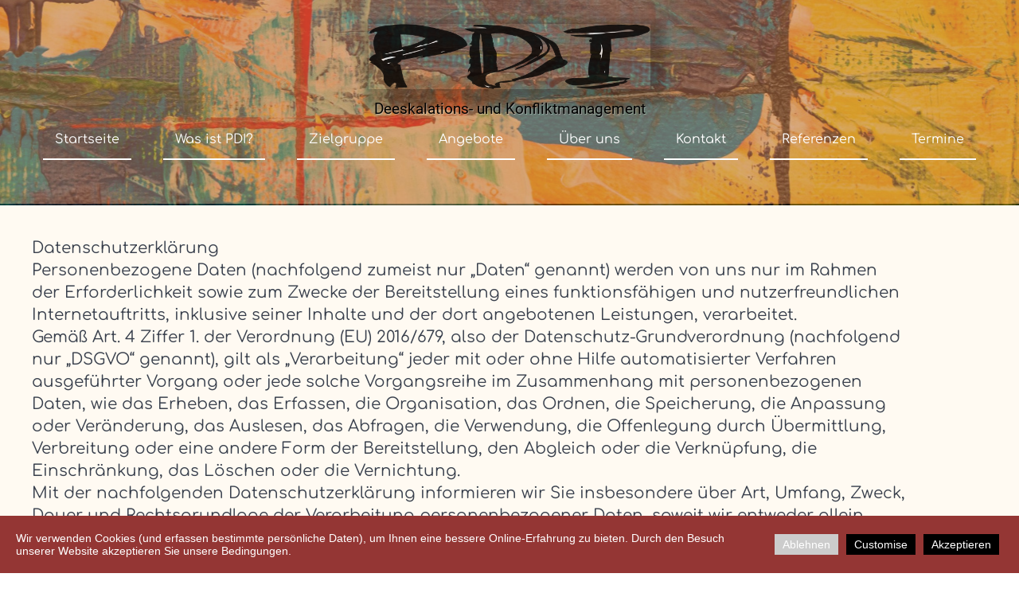

--- FILE ---
content_type: text/html; charset=utf-8
request_url: https://pdi-training.de/Datenschutz/
body_size: 22540
content:
<!DOCTYPE html>
<html lang="de">
<head>
	<script type="text/javascript">
				(function(d) {
			var ciCollectedCookies = [];
			var cookieDesc =
				Object.getOwnPropertyDescriptor(Document.prototype, 'cookie') ||
				Object.getOwnPropertyDescriptor(HTMLDocument.prototype, 'cookie');

			var storage = null;
			function checkStorage() {
				if (storage === null) {
					var whitelist = ['__cookie_law__', 'PHPSESSID'];
					var cookies = JSON.parse(localStorage.getItem('allowedCookies') || '[]');
					cookies = cookies.map(cookie => {
						if (cookie.indexOf('*') >= 0) {
							return new RegExp(cookie.replace('*', '.+'));
						}
						return cookie;
					});
					storage = [].concat.apply(whitelist, cookies);
				}
				return storage;
			}
			d.cookieIsAllowed = function (c) {
				var cookie_law = document.cookie.match(/(?:^|;\ *)__cookie_law__=(\d+)/);
				if (cookie_law !== null) {
					cookie_law = parseInt(cookie_law[1]);
				}
				// Only if cookie accept enabled
				if (cookie_law == 3) {
					var all = checkStorage();
					for (const idx in all) {
						if (all[idx] instanceof RegExp && all[idx].test(c)) return true;
						if (all[idx] === c) return true;
					}
				}
				return false;
			}

			if (cookieDesc && cookieDesc.configurable) {
				Object.defineProperty(d, 'cookie', {
					get: function() {
						return cookieDesc.get.call(d);
					},
					set: function(val) {
						if (val.indexOf('__cookie_law__') >= 0) {
							cookieDesc.set.call(d, val);
							return;
						}

						var cookie_law = document.cookie.match(/(?:^|;\ *)__cookie_law__=(\d+)/);
						if (cookie_law !== null) {
							cookie_law = parseInt(cookie_law[1]);
						}

						// Only if cookie accept enabled
						if (cookie_law == 3) {
							var c = val.split('=')[0];
							// cookie marked for removal
							if (val[0] === '!') cookieDesc.set.call(d, val.slice(1));
							else if (d.cookieIsAllowed(c)) cookieDesc.set.call(d, val);
						}
						else if (cookie_law === null && ciCollectedCookies.indexOf(val) < 0) {
							ciCollectedCookies.push(val);
						}
					}
				});
			}
			d.cookieChangedCategories = function (cookieLaw, allowedCookies = []) {
				if (window.gtag) {
					var opts = {
						'ad_storage': !!cookieLaw && (!Array.isArray(allowedCookies) || allowedCookies.indexOf('gtag:ad_storage') >= 0) ? 'granted' : 'denied',
						'ad_user_data': !!cookieLaw && (!Array.isArray(allowedCookies) || allowedCookies.indexOf('gtag:ad_user_data') >= 0) ? 'granted' : 'denied',
						'ad_personalization': !!cookieLaw && (!Array.isArray(allowedCookies) || allowedCookies.indexOf('gtag:ad_personalization') >= 0) ? 'granted' : 'denied',
						'analytics_storage': !!cookieLaw && (!Array.isArray(allowedCookies) || allowedCookies.indexOf('gtag:analytics_storage') >= 0) ? 'granted' : 'denied',
					};
					gtag('consent', 'update', opts);
					if (!!cookieLaw && Array.isArray(allowedCookies) && Object.values(opts).indexOf('granted') >= 0) {
						allowedCookies = allowedCookies.concat(['DSID','test_cookie','ar_debug','IDE','FPLC','_ga','_gac_*','_gid','_gat*','__utma','__utmb','__utmc','__utmt','__utmz','__utmv','AMP_TOKEN','FPID','GA_OPT_OUT','_ga_*','_dc_gtm_*','_gaexp','_gaexp_rc','_opt_awcid','_opt_awmid','_opt_awgid','_opt_awkid','_opt_utmc']);
					}
				}
				if (Array.isArray(allowedCookies)) {
					localStorage.setItem('allowedCookies', JSON.stringify(allowedCookies));
				}

				document.cookie = '__cookie_law__=' + (3) + '; path=/; expires=Thu, 17 Sep 2026 12:11:26 GMT';

				var items = ciCollectedCookies;
				ciCollectedCookies = [];
				items.forEach(function (item) {
					d.cookie = item;
				})
			}
		})(document);
			</script>
	<meta http-equiv="content-type" content="text/html; charset=utf-8" />
	<title>Datenschutz</title>
	<base href="https://pdi-training.de/" />
	<link rel="canonical" href="https://pdi-training.de/Datenschutz/" />
	
	
						<meta name="viewport" content="width=device-width, initial-scale=1" />
					<meta name="description" content="Datenschutz" />
			<meta name="keywords" content="Datenschutz" />
			
	<!-- Facebook Open Graph -->
		<meta property="og:title" content="Datenschutz" />
			<meta property="og:description" content="Datenschutz" />
			<meta property="og:image" content="" />
			<meta property="og:type" content="article" />
			<meta property="og:url" content="https://pdi-training.de/Datenschutz/" />
		<!-- Facebook Open Graph end -->

		<meta name="generator" content="Easypage" />
			<script src="js/common-bundle.js?ts=20250922121125" type="text/javascript"></script>
	<script src="js/a18a2786378005754755f0ffcaf93c4d-bundle.js?ts=20250922121125" type="text/javascript"></script>
	<link href="css/common-bundle.css?ts=20250922121125" rel="stylesheet" type="text/css" />
	<link href="css/a18a2786378005754755f0ffcaf93c4d-bundle.css?ts=20250922121125" rel="stylesheet" type="text/css" id="wb-page-stylesheet" />
	<meta name="undefined" content="Deeskalation Fortbildung Konflikt Gewalt Konfliktmanagement Jugendhilfe Soziale Arbeit Psychiatrie Pädagogik" /><link rel="icon" href="/gallery/Logo Privat neu Juli (2)-ts1690287677.gif" type="image/x-icon" />
	<script type="text/javascript">
	window.useTrailingSlashes = true;
	window.disableRightClick = false;
	window.currLang = 'de';
</script>
		
	<!--[if lt IE 9]>
	<script src="js/html5shiv.min.js"></script>
	<![endif]-->

		<script type="text/javascript">
		$(function() {
			if (window.gtag) {
				window.gtag('consent', 'default', {
					'ad_storage': document.cookieIsAllowed('gtag:ad_storage') ? 'granted' : 'denied',
					'ad_user_data': document.cookieIsAllowed('gtag:ad_user_data') ? 'granted' : 'denied',
					'ad_personalization': document.cookieIsAllowed('gtag:ad_personalization') ? 'granted' : 'denied',
					'analytics_storage': document.cookieIsAllowed('gtag:analytics_storage') ? 'granted' : 'denied',
					'wait_for_update': 500
				});
			}

			
			var cookie_law = document.cookie.match(/(?:^|;\ *)__cookie_law__=(\d+)/);
			if (cookie_law !== null) {
				cookie_law = parseInt(cookie_law[1]);
			}
			if (cookie_law !== 3 || 0) {
				var block = $('<div>')
					.addClass('wb_cookie_policy')
					.css({
						backgroundColor: "#943634",
						minHeight: "0%"					});
				let policyMessage = $('<div class="policy-message">')
						.html("<p>Wir verwenden Cookies (und erfassen bestimmte pers&ouml;nliche Daten), um Ihnen eine bessere Online-Erfahrung zu bieten. Durch den Besuch unserer Website akzeptieren Sie unsere Bedingungen.<\/p>\n")
						.css({
							color: "#ffffff",
							fontFamily: "Arial,Helvetica,sans-serif",
							fontSize: 14						});
				var btnWrapper = $('<div class="policy-button">');

									policyMessage.appendTo(block);
					btnWrapper.appendTo(block);
				
				var cookiePolicyButtonText = "Akzeptieren";
				var cookiePolicyRejectButtonText = "Ablehnen";
				var cookiePolicyCustomizeButtonText = "Customise";
				var cookiePolicyList = [{"displayName":"reCAPTCHA","name":"_GRECAPTCHA","description":"reCAPTCHA setzt Cookies (z. B. _GRECAPTCHA), um das Benutzerverhalten zu verfolgen und die Wahrscheinlichkeit zu bewerten, dass es sich um einen Bot handelt.","necessary":false}];
				if (window.gtag) {
					cookiePolicyList = cookiePolicyList.concat([{"displayName":"Google Ad Storage","name":"gtag:ad_storage","description":"Erm\u00f6glicht das Speichern von werbebezogenen Cookies wie Cookies (Web) oder Ger\u00e4te-IDs (Apps)","necessary":false},{"displayName":"Google-Benutzerdaten","name":"gtag:ad_user_data","description":"Legt die Einwilligung f\u00fcr das Senden von Nutzerdaten zu Online-Werbezwecken an Google fest.","necessary":false},{"displayName":"Google Personalization","name":"gtag:ad_personalization","description":"Legt die Einwilligung f\u00fcr personalisierte Anzeigen fest","necessary":false},{"displayName":"Google Analytics Storage","name":"gtag:analytics_storage","description":"Erm\u00f6glicht das Speichern von analysebezogenen Cookies (Web) oder Ger\u00e4te-IDs (Apps) im Zusammenhang mit Analysen, z. B. der Besuchsdauer.","necessary":false}]);
				}
				if (cookiePolicyList && cookiePolicyList.length) {
					var modalHeader = $('<div>').addClass('modal-header')
						.append(
							$('<button>').addClass('close').attr('data-dismiss', 'modal').append(
								$('<span aria-hidden="true">&times;</span>')
							)
						).append(
							$('<h4>').text(cookiePolicyCustomizeButtonText)
						);
					var modalContent = $('<div>').addClass('modal-body').css({maxHeight: '80vh', overflow: 'auto'});

					cookiePolicyList.map(function (cookie) {
							modalContent.append(
								$('<div>')
									.attr('data-cookies', cookie.name)
									.addClass('checkbox material-switch')
									.append(
										$('<input>')
											.attr('id', 'cookie' + cookie.name)
											.attr('type', 'checkbox')
											.attr('value', 1)
											.attr('checked', true)
											.attr('name', cookie.name)
											.attr('disabled', cookie.necessary ? true : null)
									)
									.append($('<label>')
										.attr('for', 'cookie' + cookie.name)
									)
									.append(
										$('<div>')
											.addClass('text-left material-switch-label')
											.append(
												$('<div>')
													.css({display: 'inline-block', textAlign: 'left'})
													.append(cookie.name ?
														$('<b>')
															.text(cookie.displayName ? cookie.displayName : cookie.name)
															.append(cookie.necessary ? '<i class="fa fa-asterisk" style="color: red;margin-left: 0.5em;font-size: 0.7em;vertical-align: super;" aria-hidden="true"></i>' : '')
														: ''
													)
													.append(cookie.description ? $('<p>').addClass('small').html(cookie.description) : '')
											)
									)
							);
					});
					var modalFooter = $('<div>').addClass('modal-footer').append(
						$('<button type="submit" class="btn btn-primary"></button>')
							.text(cookiePolicyButtonText)
					);
					var modal = $('<div>').addClass('modal cookie-policy-modal fade').attr('role', 'dialog').append(
						$('<div>').addClass('modal-dialog modal-md').attr('role', 'document').append(
							$('<form id="customCookiesForm">').addClass('modal-content form-horizontal')
								.append(modalHeader)
								.append(modalContent)
								.append(modalFooter)
								.submit(function (e) {
									e.preventDefault();

									var names = cookiePolicyList.filter(cookie => cookie.necessary).map(function (field) {
										return field.name.split(',').map(function (item) { return item.trim(); });
									}).flat();

									var selectedNames = $(e.target).serializeArray().map(function (field) {
										if (typeof field.name === 'string') {
											return field.name.split(',').map(function (item) { return item.trim(); });
										}
										return field.name;
									}).flat();

									if (document.cookieChangedCategories) {
										document.cookieChangedCategories(1, names.concat(selectedNames));
									}

									modal.modal('hide');
									modal.on('hidden.bs.modal', function () {
										block.remove();
									});

									document.location.reload();
									return false;
								})
						)
					).appendTo('body');
				}

				if (cookiePolicyRejectButtonText) {
				$('<button>')
						.attr({type: 'button'})
						.css({
							backgroundColor: "#cccccc",
							color: "#ffffff",
							fontFamily: "Arial,Helvetica,sans-serif",
							fontSize: 14,
							marginRight: '5px',
							marginLeft: '5px'
						})
						.text(cookiePolicyRejectButtonText)
						.on('click', function() {
							if (cookiePolicyList && cookiePolicyList.length && cookiePolicyCustomizeButtonText) {
								var names = cookiePolicyList.filter(cookie => cookie.necessary).map(function (field) {
									return field.name.split(',').map(function (item) { return item.trim(); });
								}).flat();
								// Save only required cookies
								if (document.cookieChangedCategories) document.cookieChangedCategories(1, names);
							} else {
								// Save no cookies
								if (document.cookieChangedCategories) document.cookieChangedCategories(0, []);
							}

							block.remove();
							document.location.reload();
						})
						.appendTo(btnWrapper);
				}

				if (cookiePolicyList && cookiePolicyList.length && cookiePolicyCustomizeButtonText) {
					$('<button>')
						.attr({type: 'button'})
						.css({
							backgroundColor: "#000000",
							color: "#ffffff",
							fontFamily: "Arial,Helvetica,sans-serif",
							fontSize: 14,
							marginRight: '5px',
							marginLeft: '5px'
						})
						.text(cookiePolicyCustomizeButtonText)
						.on('click', function () {
							modal.modal('toggle');
						})
						.appendTo(btnWrapper);
				}

				if (cookiePolicyButtonText) {
					$('<button>')
						.attr({type: 'button'})
						.css({
							backgroundColor: "#000000",
							color: "#ffffff",
							fontFamily: "Arial,Helvetica,sans-serif",
							fontSize: 14,
							marginRight: '5px',
							marginLeft: '5px'
						})
						.text(cookiePolicyButtonText)
						.on('click', function () {
							if ($('#customCookiesForm').length) {
								$('#customCookiesForm').submit();
								return;
							}

							if (document.cookieChangedCategories) {
								document.cookieChangedCategories(1, ['*']);
							}

							block.remove();
							document.location.reload();
						})
						.appendTo(btnWrapper);
				}

				$(document.body).append(block);

                if (block.height() >= $(window).height() * 0.4) {
                    block.addClass('center');
                }
			}
		});
	</script>
		<script type="text/javascript">
		$(function () {
});    </script>
</head>


<body class="site site-lang-de " ><div id="wb_root" class="root wb-layout-vertical"><div class="wb_sbg"></div><div id="wb_header_a18a2786378005754755f0ffcaf93c4d" class="wb_element wb-layout-element" data-plugin="LayoutElement"><div class="wb_content wb-layout-horizontal"><div id="a18a27861bb73c4c4bf04a9e987f12d1" class="wb_element wb-layout-element" data-plugin="LayoutElement"><div class="wb_content wb-layout-vertical"><div id="a18a27861bb73d4222adb0a292554aee" class="wb_element wb_element_picture" data-plugin="Picture" title=""><div class="wb_picture_wrap"><div class="wb-picture-wrapper"><img loading="lazy" alt="" src="gallery_gen/8484293eb44e893a6e0e568b61d5fc48_fit.png?ts=1758535886"></div></div></div><div id="a1906955199200a4d0aed45789eca7b8" class="wb_element wb_text_element" data-plugin="TextArea" style=" line-height: normal;"><p class="wb-stl-custom13"><span style="color:#000000;">Deeskalations- und Konfliktmanagement</span></p>
</div><div id="a18a27861bb73e6ed7d1ea10bab12aa4" class="wb_element wb-menu wb-prevent-layout-click wb-menu-mobile" data-plugin="Menu"><span class="btn btn-default btn-collapser"><span class="icon-bar"></span><span class="icon-bar"></span><span class="icon-bar"></span></span><ul class="hmenu" dir="ltr"><li><a href="https://pdi-training.de/">Startseite</a></li><li><a href="Was-ist-PDI/">Was ist PDI?</a></li><li><a href="Zielgruppe/">Zielgruppe</a></li><li><a href="Angebote/">Angebote</a></li><li><a href="Über-uns/">Über uns</a></li><li><a href="Kontakt/">Kontakt</a></li><li><a href="Referenzen/">Referenzen</a></li><li><a href="Termine/">Termine</a></li></ul><div class="clearfix"></div></div></div></div></div></div><div id="wb_main_a18a2786378005754755f0ffcaf93c4d" class="wb_element wb-layout-element" data-plugin="LayoutElement"><div class="wb_content wb-layout-vertical"><div id="a18a27861bb72d6f0309232c26e34a5a" class="wb_element wb-layout-element" data-plugin="LayoutElement"><div class="wb_content wb-layout-horizontal"><div id="a18a27861bb72ecdd4b7fb2ab2086533" class="wb_element wb_text_element" data-plugin="TextArea" style=" line-height: normal;"><p class="wb-stl-normal">Datenschutzerklärung</p>

<p class="wb-stl-normal">Personenbezogene Daten (nachfolgend zumeist nur „Daten“ genannt) werden von uns nur im Rahmen der Erforderlichkeit sowie zum Zwecke der Bereitstellung eines funktionsfähigen und nutzerfreundlichen Internetauftritts, inklusive seiner Inhalte und der dort angebotenen Leistungen, verarbeitet.</p>

<p class="wb-stl-normal">Gemäß Art. 4 Ziffer 1. der Verordnung (EU) 2016/679, also der Datenschutz-Grundverordnung (nachfolgend nur „DSGVO“ genannt), gilt als „Verarbeitung“ jeder mit oder ohne Hilfe automatisierter Verfahren ausgeführter Vorgang oder jede solche Vorgangsreihe im Zusammenhang mit personenbezogenen Daten, wie das Erheben, das Erfassen, die Organisation, das Ordnen, die Speicherung, die Anpassung oder Veränderung, das Auslesen, das Abfragen, die Verwendung, die Offenlegung durch Übermittlung, Verbreitung oder eine andere Form der Bereitstellung, den Abgleich oder die Verknüpfung, die Einschränkung, das Löschen oder die Vernichtung.</p>

<p class="wb-stl-normal">Mit der nachfolgenden Datenschutzerklärung informieren wir Sie insbesondere über Art, Umfang, Zweck, Dauer und Rechtsgrundlage der Verarbeitung personenbezogener Daten, soweit wir entweder allein oder gemeinsam mit anderen über die Zwecke und Mittel der Verarbeitung entscheiden. Zudem informieren wir Sie nachfolgend über die von uns zu Optimierungszwecken sowie zur Steigerung der Nutzungsqualität eingesetzten Fremdkomponenten, soweit hierdurch Dritte Daten in wiederum eigener Verantwortung verarbeiten.</p>

<p class="wb-stl-normal">Unsere Datenschutzerklärung ist wie folgt gegliedert:</p>

<p class="wb-stl-normal">I. Informationen über uns als Verantwortliche<br>
II. Rechte der Nutzer und Betroffenen<br>
III. Informationen zur Datenverarbeitung</p>

<p class="wb-stl-normal">I. Informationen über uns als Verantwortliche</p>

<p class="wb-stl-normal">Verantwortlicher Anbieter dieses Internetauftritts im datenschutzrechtlichen Sinne ist:</p>

<p class="wb-stl-normal">PDI Training<br>
Joachim Meis<br>
Vincenz-Frigger-Str. 68<br>
Werl</p>

<p class="wb-stl-normal">Telefon: 017697436161<br>
Telefax: [Faxnummer]<br>
E-Mail: kontakt@PDI-Training.de</p>

<p class="wb-stl-normal">Datenschutzbeauftragte/r beim Anbieter ist:</p>

<p class="wb-stl-normal">Joachim Meis<br>
Vincenz-Frigger-Str. 68<br>
Werl</p>

<p class="wb-stl-normal">Telefon: 017697436161<br>
Telefax: [Faxnummer]<br>
E-Mail: kontakt@PDI-Training.de</p>

<p class="wb-stl-normal">II. Rechte der Nutzer und Betroffenen</p>

<p class="wb-stl-normal">Mit Blick auf die nachfolgend noch näher beschriebene Datenverarbeitung haben die Nutzer und Betroffenen das Recht</p>

<p class="wb-stl-normal">auf Bestätigung, ob sie betreffende Daten verarbeitet werden, auf Auskunft über die verarbeiteten Daten, auf weitere Informationen über die Datenverarbeitung sowie auf Kopien der Daten (vgl. auch Art. 15 DSGVO);</p>

<p class="wb-stl-normal">auf Berichtigung oder Vervollständigung unrichtiger bzw. unvollständiger Daten (vgl. auch Art. 16 DSGVO);</p>

<p class="wb-stl-normal">auf unverzügliche Löschung der sie betreffenden Daten (vgl. auch Art. 17 DSGVO), oder, alternativ, soweit eine weitere Verarbeitung gemäß Art. 17 Abs. 3 DSGVO erforderlich ist, auf Einschränkung der Verarbeitung nach Maßgabe von Art. 18 DSGVO;</p>

<p class="wb-stl-normal">auf Erhalt der sie betreffenden und von ihnen bereitgestellten Daten und auf Übermittlung dieser Daten an andere Anbieter/Verantwortliche (vgl. auch Art. 20 DSGVO);</p>

<p class="wb-stl-normal">auf Beschwerde gegenüber der Aufsichtsbehörde, sofern sie der Ansicht sind, dass die sie betreffenden Daten durch den Anbieter unter Verstoß gegen datenschutzrechtliche Bestimmungen verarbeitet werden (vgl. auch Art. 77 DSGVO).</p>

<p class="wb-stl-normal">Darüber hinaus ist der Anbieter dazu verpflichtet, alle Empfänger, denen gegenüber Daten durch den Anbieter offengelegt worden sind, über jedwede Berichtigung oder Löschung von Daten oder die Einschränkung der Verarbeitung, die aufgrund der Artikel 16, 17 Abs. 1, 18 DSGVO erfolgt, zu unterrichten. Diese Verpflichtung besteht jedoch nicht, soweit diese Mitteilung unmöglich oder mit einem unverhältnismäßigen Aufwand verbunden ist. Unbeschadet dessen hat der Nutzer ein Recht auf Auskunft über diese Empfänger.</p>

<p class="wb-stl-normal">Ebenfalls haben die Nutzer und Betroffenen nach Art. 21 DSGVO das Recht auf Widerspruch gegen die künftige Verarbeitung der sie betreffenden Daten, sofern die Daten durch den Anbieter nach Maßgabe von Art. 6 Abs. 1 lit. f) DSGVO verarbeitet werden. Insbesondere ist ein Widerspruch gegen die Datenverarbeitung zum Zwecke der Direktwerbung statthaft.</p>

<p class="wb-stl-normal">III. Informationen zur Datenverarbeitung</p>

<p class="wb-stl-normal">Ihre bei Nutzung unseres Internetauftritts verarbeiteten Daten werden gelöscht oder gesperrt, sobald der Zweck der Speicherung entfällt, der Löschung der Daten keine gesetzlichen Aufbewahrungspflichten entgegenstehen und nachfolgend keine anderslautenden Angaben zu einzelnen Verarbeitungsverfahren gemacht werden.</p>

<p class="wb-stl-normal">Cookie Manager</p>

<p class="wb-stl-normal">Zur Einholung einer Einwilligung zum Einsatz von technisch nicht notwendigen Cookies auf der Website, setzt der Anbieter einen Cookie-Manager ein.</p>

<p class="wb-stl-normal">Bei dem Aufruf der Website wird ein Cookie mit den Einstellungsinformationen auf dem Endgerät des Nutzers abgelegt, sodass bei einem weiteren Besuch die Abfrage in Bezug auf die Einwilligung nicht erfolgen muss.</p>

<p class="wb-stl-normal">Das Cookie ist erforderlich um eine rechtskonforme Einwilligung des Nutzers einzuholen.</p>

<p class="wb-stl-normal">Die Installation der Cookies kann der Nutzer durch Einstellungen seines Browsers verhindern bzw. beenden.</p>

<p class="wb-stl-normal">Cookies</p>

<p class="wb-stl-normal">a) Sitzungs-Cookies/Session-Cookies</p>

<p class="wb-stl-normal">Wir verwenden mit unserem Internetauftritt sog. Cookies. Cookies sind kleine Textdateien oder andere Speichertechnologien, die durch den von Ihnen eingesetzten Internet-Browser auf Ihrem Endgerät ablegt und gespeichert werden. Durch diese Cookies werden im individuellen Umfang bestimmte Informationen von Ihnen, wie beispielsweise Ihre Browser- oder Standortdaten oder Ihre IP-Adresse, verarbeitet.</p>

<p class="wb-stl-normal">Durch diese Verarbeitung wird unser Internetauftritt benutzerfreundlicher, effektiver und sicherer, da die Verarbeitung bspw. die Wiedergabe unseres Internetauftritts in unterschiedlichen Sprachen oder das Angebot einer Warenkorbfunktion ermöglicht.</p>

<p class="wb-stl-normal">Rechtsgrundlage dieser Verarbeitung ist Art. 6 Abs. 1 lit b.) DSGVO, sofern diese Cookies Daten zur Vertragsanbahnung oder Vertragsabwicklung verarbeitet werden.</p>

<p class="wb-stl-normal">Falls die Verarbeitung nicht der Vertragsanbahnung oder Vertragsabwicklung dient, liegt unser berechtigtes Interesse in der Verbesserung der Funktionalität unseres Internetauftritts. Rechtsgrundlage ist in dann Art. 6 Abs. 1 lit. f) DSGVO.</p>

<p class="wb-stl-normal">Mit Schließen Ihres Internet-Browsers werden diese Session-Cookies gelöscht.</p>

<p class="wb-stl-normal">b) Drittanbieter-Cookies</p>

<p class="wb-stl-normal">Gegebenenfalls werden mit unserem Internetauftritt auch Cookies von Partnerunternehmen, mit denen wir zum Zwecke der Werbung, der Analyse oder der Funktionalitäten unseres Internetauftritts zusammenarbeiten, verwendet.</p>

<p class="wb-stl-normal">Die Einzelheiten hierzu, insbesondere zu den Zwecken und den Rechtsgrundlagen der Verarbeitung solcher Drittanbieter-Cookies, entnehmen Sie bitte den nachfolgenden Informationen.</p>

<p class="wb-stl-normal">c) Beseitigungsmöglichkeit</p>

<p class="wb-stl-normal">Sie können die Installation der Cookies durch eine Einstellung Ihres Internet-Browsers verhindern oder einschränken. Ebenfalls können Sie bereits gespeicherte Cookies jederzeit löschen. Die hierfür erforderlichen Schritte und Maßnahmen hängen jedoch von Ihrem konkret genutzten Internet-Browser ab. Bei Fragen benutzen Sie daher bitte die Hilfefunktion oder Dokumentation Ihres Internet-Browsers oder wenden sich an dessen Hersteller bzw. Support. Bei sog. Flash-Cookies kann die Verarbeitung allerdings nicht über die Einstellungen des Browsers unterbunden werden. Stattdessen müssen Sie insoweit die Einstellung Ihres Flash-Players ändern. Auch die hierfür erforderlichen Schritte und Maßnahmen hängen von Ihrem konkret genutzten Flash-Player ab. Bei Fragen benutzen Sie daher bitte ebenso die Hilfefunktion oder Dokumentation Ihres Flash-Players oder wenden sich an den Hersteller bzw. Benutzer-Support.</p>

<p class="wb-stl-normal">Sollten Sie die Installation der Cookies verhindern oder einschränken, kann dies allerdings dazu führen, dass nicht sämtliche Funktionen unseres Internetauftritts vollumfänglich nutzbar sind.</p>

<p class="wb-stl-normal">Kontaktanfragen / Kontaktmöglichkeit</p>

<p class="wb-stl-normal">Sofern Sie per Kontaktformular oder E-Mail mit uns in Kontakt treten, werden die dabei von Ihnen angegebenen Daten zur Bearbeitung Ihrer Anfrage genutzt. Die Angabe der Daten ist zur Bearbeitung und Beantwortung Ihre Anfrage erforderlich – ohne deren Bereitstellung können wir Ihre Anfrage nicht oder allenfalls eingeschränkt beantworten.</p>

<p class="wb-stl-normal">Rechtsgrundlage für diese Verarbeitung ist Art. 6 Abs. 1 lit. b) DSGVO.</p>

<p class="wb-stl-normal">Ihre Daten werden gelöscht, sofern Ihre Anfrage abschließend beantwortet worden ist und der Löschung keine gesetzlichen Aufbewahrungspflichten entgegenstehen, wie bspw. bei einer sich etwaig anschließenden Vertragsabwicklung.</p>

<p class="wb-stl-normal">Newsletter</p>

<p class="wb-stl-normal">Falls Sie sich für unseren kostenlosen Newsletter anmelden, werden die von Ihnen hierzu abgefragten Daten, also Ihre E-Mail-Adresse sowie – optional – Ihr Name und Ihre Anschrift, an uns übermittelt. Gleichzeitig speichern wir die IP-Adresse des Internetanschlusses von dem aus Sie auf unseren Internetauftritt zugreifen sowie Datum und Uhrzeit Ihrer Anmeldung. Im Rahmen des weiteren Anmeldevorgangs werden wir Ihre Einwilligung in die Übersendung des Newsletters einholen, den Inhalt konkret beschreiben und auf diese Datenschutzerklärung verwiesen. Die dabei erhobenen Daten verwenden wir ausschließlich für den Newsletter-Versand – sie werden deshalb insbesondere auch nicht an Dritte weitergegeben.</p>

<p class="wb-stl-normal">Rechtsgrundlage hierbei ist Art. 6 Abs. 1 lit. a) DSGVO.</p>

<p class="wb-stl-normal">Die Einwilligung in den Newsletter-Versand können Sie gemäß Art. 7 Abs. 3 DSGVO jederzeit mit Wirkung für die Zukunft widerrufen. Hierzu müssen Sie uns lediglich über Ihren Widerruf in Kenntnis setzen oder den in jedem Newsletter enthaltenen Abmeldelink betätigen.</p>

<p class="wb-stl-normal">Nutzerbeiträge, Kommentare und Bewertungen</p>

<p class="wb-stl-normal">Wir bieten Ihnen an, auf unseren Internetseiten Fragen, Antworten, Meinungen oder Bewertungen, nachfolgend nur „Beiträge genannt, zu veröffentlichen. Sofern Sie dieses Angebot in Anspruch nehmen, verarbeiten und veröffentlichen wir Ihren Beitrag, Datum und Uhrzeit der Einreichung sowie das von Ihnen ggf. genutzte Pseudonym.</p>

<p class="wb-stl-normal">Rechtsgrundlage hierbei ist Art. 6 Abs. 1 lit. a) DSGVO. Die Einwilligung können Sie gemäß Art. 7 Abs. 3 DSGVO jederzeit mit Wirkung für die Zukunft widerrufen. Hierzu müssen Sie uns lediglich über Ihren Widerruf in Kenntnis setzen.</p>

<p class="wb-stl-normal">Darüber hinaus verarbeiten wir auch Ihre IP- und E-Mail-Adresse. Die IP-Adresse wird verarbeitet, weil wir ein berechtigtes Interesse daran haben, weitere Schritte einzuleiten oder zu unterstützen, sofern Ihr Beitrag in Rechte Dritter eingreift und/oder er sonst wie rechtswidrig erfolgt.</p>

<p class="wb-stl-normal">Rechtsgrundlage ist in diesem Fall Art. 6 Abs. 1 lit. f) DSGVO. Unser berechtigtes Interesse liegt in der ggf. notwendigen Rechtsverteidigung.</p>

<p class="wb-stl-normal">Serverdaten</p>

<p class="wb-stl-normal">Aus technischen Gründen, insbesondere zur Gewährleistung eines sicheren und stabilen Internetauftritts, werden Daten durch Ihren Internet-Browser an uns bzw. an unseren Webspace-Provider übermittelt. Mit diesen sog. Server-Logfiles werden u.a. Typ und Version Ihres Internetbrowsers, das Betriebssystem, die Website, von der aus Sie auf unseren Internetauftritt gewechselt haben (Referrer URL), die Website(s) unseres Internetauftritts, die Sie besuchen, Datum und Uhrzeit des jeweiligen Zugriffs sowie die IP-Adresse des Internetanschlusses, von dem aus die Nutzung unseres Internetauftritts erfolgt, erhoben.</p>

<p class="wb-stl-normal">Diese so erhobenen Daten werden vorrübergehend gespeichert, dies jedoch nicht gemeinsam mit anderen Daten von Ihnen.</p>

<p class="wb-stl-normal">Diese Speicherung erfolgt auf der Rechtsgrundlage von Art. 6 Abs. 1 lit. f) DSGVO. Unser berechtigtes Interesse liegt in der Verbesserung, Stabilität, Funktionalität und Sicherheit unseres Internetauftritts.</p>

<p class="wb-stl-normal">Die Daten werden spätestens nach sieben Tage wieder gelöscht, soweit keine weitere Aufbewahrung zu Beweiszwecken erforderlich ist. Andernfalls sind die Daten bis zur endgültigen Klärung eines Vorfalls ganz oder teilweise von der Löschung ausgenommen.</p>

<p class="wb-stl-normal">Vertragsabwicklung</p>

<p class="wb-stl-normal">Die von Ihnen zur Inanspruchnahme unseres Waren- und/oder Dienstleistungsangebots übermittelten Daten werden von uns zum Zwecke der Vertragsabwicklung verarbeitet und sind insoweit erforderlich. Vertragsschluss und Vertragsabwicklung sind ohne Bereitstellung Ihrer Daten nicht möglich.</p>

<p class="wb-stl-normal">Rechtsgrundlage für die Verarbeitung ist Art. 6 Abs. 1 lit. b) DSGVO.</p>

<p class="wb-stl-normal">Wir löschen die Daten mit vollständiger Vertragsabwicklung, müssen dabei aber die steuer- und handelsrechtlichen Aufbewahrungsfristen beachten.</p>

<p class="wb-stl-normal">Im Rahmen der Vertragsabwicklung geben wir Ihre Daten an das mit der Warenlieferung beauftragte Transportunternehmen oder an den Finanzdienstleister weiter, soweit die Weitergabe zur Warenauslieferung oder zu Bezahlzwecken erforderlich ist.</p>

<p class="wb-stl-normal">Rechtsgrundlage für die Weitergabe der Daten ist dann Art. 6 Abs. 1 lit. b) DSGVO.</p>

<p class="wb-stl-normal">Facebook</p>

<p class="wb-stl-normal">Zur Bewerbung unserer Produkte und Leistungen sowie zur Kommunikation mit Interessenten oder Kunden betreiben wir eine Firmenpräsenz auf der Plattform Facebook.</p>

<p class="wb-stl-normal">Auf dieser Social-Media-Plattform sind wir gemeinsam mit der Meta Platforms Ireland Limited, 4 Grand Canal Square, Dublin 2, Irland, verantwortlich.</p>

<p class="wb-stl-normal">Der Datenschutzbeauftragte von Facebook kann über ein Kontaktformular erreicht werden:</p>

<p class="wb-stl-normal">https://www.facebook.com/help/contact/540977946302970</p>

<p class="wb-stl-normal">Die gemeinsame Verantwortlichkeit haben wir in einer Vereinbarung bezüglich der jeweiligen Verpflichtungen im Sinne der DSGVO geregelt. Diese Vereinbarung, aus der sich die gegenseitigen Verpflichtungen ergeben, ist unter dem folgenden Link abrufbar:</p>

<p class="wb-stl-normal">https://www.facebook.com/legal/terms/page_controller_addendum</p>

<p class="wb-stl-normal">Rechtsgrundlage für die dadurch erfolgende und nachfolgend wiedergegebene Verarbeitung von personenbezogenen Daten ist Art. 6 Abs. 1 lit. f DSGVO. Unser berechtigtes Interesse besteht an der Analyse, der Kommunikation sowie dem Absatz und der Bewerbung unserer Produkte und Leistungen.</p>

<p class="wb-stl-normal">Rechtsgrundlage kann auch eine Einwilligung des Nutzers gemäß Art. 6 Abs. 1 lit. a DSGVO gegenüber dem Plattformbetreiber sein. Die Einwilligung hierzu kann der Nutzer nach Art. 7 Abs. 3 DSGVO jederzeit durch eine Mitteilung an den Plattformbetreiber für die Zukunft widerrufen.</p>

<p class="wb-stl-normal">Bei dem Aufruf unseres Onlineauftritts auf der Plattform Facebook werden von der Meta Platforms Ireland Limited als Betreiberin der Plattform in der EU Daten des Nutzers (z.B. persönliche Informationen, IP-Adresse etc.) verarbeitet.</p>

<p class="wb-stl-normal">Diese Daten des Nutzers dienen zu statistischen Informationen über die Inanspruchnahme unserer Firmenpräsenz auf Facebook. Die Meta Platforms Ireland Limited nutzt diese Daten zu Marktforschungs- und Werbezwecken sowie zur Erstellung von Profilen der Nutzer. Anhand dieser Profile ist es der Meta Platforms Ireland Limited beispielsweise möglich, die Nutzer innerhalb und außerhalb von Facebook interessenbezogen zu bewerben. Ist der Nutzer zum Zeitpunkt des Aufrufes in seinem Account auf Facebook eingeloggt, kann die Meta Platforms Ireland Limited zudem die Daten mit dem jeweiligen Nutzerkonto verknüpfen.</p>

<p class="wb-stl-normal">Im Falle einer Kontaktaufnahme des Nutzers über Facebook werden die bei dieser Gelegenheit eingegebenen personenbezogenen Daten des Nutzers zur Bearbeitung der Anfrage genutzt. Die Daten des Nutzers werden bei uns gelöscht, sofern die Anfrage des Nutzers abschließend beantwortet wurde und keine gesetzlichen Aufbewahrungspflichten, wie z.B. bei einer anschließenden Vertragsabwicklung, entgegenstehen.</p>

<p class="wb-stl-normal">Zur Verarbeitung der Daten werden von der Meta Platforms Ireland Limited ggf. auch Cookies gesetzt.</p>

<p class="wb-stl-normal">Sollte der Nutzer mit dieser Verarbeitung nicht einverstanden sein, so besteht die Möglichkeit, die Installation der Cookies durch eine entsprechende Einstellung des Browsers zu verhindern. Bereits gespeicherte Cookies können ebenfalls jederzeit gelöscht werden. Die Einstellungen hierzu sind vom jeweiligen Browser abhängig. Bei Flash-Cookies lässt sich die Verarbeitung nicht über die Einstellungen des Browsers unterbinden, sondern durch die entsprechende Einstellung des Flash-Players. Sollte der Nutzer die Installation der Cookies verhindern oder einschränken, kann dies dazu führen, dass nicht sämtliche Funktionen von Facebook vollumfänglich nutzbar sind.</p>

<p class="wb-stl-normal">Näheres zu den Verarbeitungstätigkeiten, deren Unterbindung und zur Löschung der von Facebook verarbeiteten Daten finden sich in der Datenrichtlinie von Facebook:</p>

<p class="wb-stl-normal">https://www.facebook.com/privacy/explanation</p>

<p class="wb-stl-normal">Es ist nicht ausgeschlossen, dass die Verarbeitung durch die Meta Platforms Ireland Limited auch über die Meta Platforms, Inc., 1601 Willow Road, Menlo Park, California 94025 in den USA erfolgt.</p>

<p class="wb-stl-normal">Instagram</p>

<p class="wb-stl-normal">Zur Bewerbung unserer Produkte und Leistungen sowie zur Kommunikation mit Interessenten oder Kunden betreiben wir eine Firmenpräsenz auf der Plattform Instagram.</p>

<p class="wb-stl-normal">Auf dieser Social-Media-Plattform sind wir gemeinsam mit der Meta Platforms Ireland Limited, 4 Grand Canal Square, Dublin 2, Irland, verantwortlich.</p>

<p class="wb-stl-normal">Der Datenschutzbeauftragte von Instagram kann über ein Kontaktformular erreicht werden:</p>

<p class="wb-stl-normal">https://www.facebook.com/help/contact/540977946302970</p>

<p class="wb-stl-normal">Die gemeinsame Verantwortlichkeit haben wir in einer Vereinbarung bezüglich der jeweiligen Verpflichtungen im Sinne der DSGVO geregelt. Diese Vereinbarung, aus der sich die gegenseitigen Verpflichtungen ergeben, ist unter dem folgenden Link abrufbar:</p>

<p class="wb-stl-normal">https://www.facebook.com/legal/terms/page_controller_addendum</p>

<p class="wb-stl-normal">Rechtsgrundlage für die dadurch erfolgende und nachfolgend wiedergegebene Verarbeitung von personenbezogenen Daten ist Art. 6 Abs. 1 lit. f DSGVO. Unser berechtigtes Interesse besteht an der Analyse, der Kommunikation sowie dem Absatz und der Bewerbung unserer Produkte und Leistungen.</p>

<p class="wb-stl-normal">Rechtsgrundlage kann auch eine Einwilligung des Nutzers gemäß Art. 6 Abs. 1 lit. a DSGVO gegenüber dem Plattformbetreiber sein. Die Einwilligung hierzu kann der Nutzer nach Art. 7 Abs. 3 DSGVO jederzeit durch eine Mitteilung an den Plattformbetreiber für die Zukunft widerrufen.</p>

<p class="wb-stl-normal">Bei dem Aufruf unseres Onlineauftritts auf der Plattform Instagram werden von der Meta Platforms Ireland Limited als Betreiberin der Plattform in der EU Daten des Nutzers (z.B. persönliche Informationen, IP-Adresse etc.) verarbeitet.</p>

<p class="wb-stl-normal">Diese Daten des Nutzers dienen zu statistischen Informationen über die Inanspruchnahme unserer Firmenpräsenz auf Instagram. Die Meta Platforms Ireland Limited nutzt diese Daten zu Marktforschungs- und Werbezwecken sowie zur Erstellung von Profilen der Nutzer. Anhand dieser Profile ist es der Meta Platforms Ireland Limited beispielsweise möglich, die Nutzer innerhalb und außerhalb von Instagram interessenbezogen zu bewerben. Ist der Nutzer zum Zeitpunkt des Aufrufes in seinem Account auf Instagram eingeloggt, kann die Meta Platforms Ireland Limited zudem die Daten mit dem jeweiligen Nutzerkonto verknüpfen.</p>

<p class="wb-stl-normal">Im Falle einer Kontaktaufnahme des Nutzers über Instagram werden die bei dieser Gelegenheit eingegebenen personenbezogenen Daten des Nutzers zur Bearbeitung der Anfrage genutzt. Die Daten des Nutzers werden bei uns gelöscht, sofern die Anfrage des Nutzers abschließend beantwortet wurde und keine gesetzlichen Aufbewahrungspflichten, wie z.B. bei einer anschließenden Vertragsabwicklung, entgegenstehen.</p>

<p class="wb-stl-normal">Zur Verarbeitung der Daten werden von der Meta Platforms Ireland Limited ggf. auch Cookies gesetzt.</p>

<p class="wb-stl-normal">Sollte der Nutzer mit dieser Verarbeitung nicht einverstanden sein, so besteht die Möglichkeit, die Installation der Cookies durch eine entsprechende Einstellung des Browsers zu verhindern. Bereits gespeicherte Cookies können ebenfalls jederzeit gelöscht werden. Die Einstellungen hierzu sind vom jeweiligen Browser abhängig. Bei Flash-Cookies lässt sich die Verarbeitung nicht über die Einstellungen des Browsers unterbinden, sondern durch die entsprechende Einstellung des Flash-Players. Sollte der Nutzer die Installation der Cookies verhindern oder einschränken, kann dies dazu führen, dass nicht sämtliche Funktionen von Facebook vollumfänglich nutzbar sind.</p>

<p class="wb-stl-normal">Näheres zu den Verarbeitungstätigkeiten, deren Unterbindung und zur Löschung der von Instagram verarbeiteten Daten finden sich in der Datenrichtlinie von Instagram:</p>

<p class="wb-stl-normal">https://help.instagram.com/519522125107875</p>

<p class="wb-stl-normal">Es ist nicht ausgeschlossen, dass die Verarbeitung durch die Meta Platforms Ireland Limited auch über die Meta Platforms, Inc., 1601 Willow Road, Menlo Park, California 94025 in den USA erfolgt.</p>

<p class="wb-stl-normal">LinkedIn</p>

<p class="wb-stl-normal">Wir unterhalten bei LinkedIn eine Onlinepräsenz um unser Unternehmen sowie unsere Leistungen zu präsentieren und mit Kunden/Interessenten zu kommunizieren. LinkedIn ist ein Service der LinkedIn Ireland Unlimited Company, Wilton Plaza, Wilton Place, Dublin 2, Irland, ein Tochterunternehmen der LinkedIn Corporation, 1000 W. Maude Avenue, Sunnyvale, CA 94085, USA.</p>

<p class="wb-stl-normal">Insofern weisen wir darauf hin, dass die Möglichkeit besteht, dass Daten der Nutzer außerhalb der Europäischen Union, insbesondere in den USA, verarbeitet werden. Hierdurch können gesteigerte Risiken für die Nutzer insofern bestehen, als dass z.B. der spätere Zugriff auf die Nutzerdaten erschwert werden kann. Auch haben wir keinen Zugriff auf diese Nutzerdaten. Die Zugriffsmöglichkeit liegt ausschließlich bei LinkedIn.</p>

<p class="wb-stl-normal">Die Datenschutzhinweise von LinkedIn finden Sie unter</p>

<p class="wb-stl-normal">https://www.linkedin.com/legal/privacy-policy</p>

<p class="wb-stl-normal">YouTube</p>

<p class="wb-stl-normal">Wir unterhalten bei YouTube eine Onlinepräsenz um unser Unternehmen sowie unsere Leistungen zu präsentieren und mit Kunden/Interessenten zu kommunizieren. YouTube ist ein Service der Google Ireland Limited, Gordon House, Barrow Street, Dublin 4, Irland, ein Tochterunternehmen der Google LLC, 1600 Amphitheatre Parkway, Mountain View, CA 94043 USA.</p>

<p class="wb-stl-normal">Insofern weisen wir darauf hin, dass die Möglichkeit besteht, dass Daten der Nutzer außerhalb der Europäischen Union, insbesondere in den USA, verarbeitet werden. Hierdurch können gesteigerte Risiken für die Nutzer insofern bestehen, als dass z.B. der spätere Zugriff auf die Nutzerdaten erschwert werden kann. Auch haben wir keinen Zugriff auf diese Nutzerdaten. Die Zugriffsmöglichkeit liegt ausschließlich bei YouTube.</p>

<p class="wb-stl-normal">Die Datenschutzhinweise von YouTube finden Sie unter</p>

<p class="wb-stl-normal">https://policies.google.com/privacy</p>

<p class="wb-stl-normal">Allgemeine Verlinkung auf Profile bei Drittanbietern</p>

<p class="wb-stl-normal">Der Anbieter setzt auf der Website eine Verlinkung auf die nachstehend aufgeführten sozialen Netzwerke ein.</p>

<p class="wb-stl-normal">Rechtsgrundlage ist hierbei Art. 6 Abs. 1 lit. f DSGVO. Das berechtigte Interesse des Anbieters besteht an der Verbesserung der Nutzungsqualität der Website.</p>

<p class="wb-stl-normal">Die Einbindung der Plugins erfolgt dabei über eine verlinkte Grafik. Erst durch einen Klick auf die entsprechende Grafik wird der Nutzer zu dem Dienst des jeweiligen sozialen Netzwerks weitergeleitet.</p>

<p class="wb-stl-normal">Nach der Weiterleitung des Kunden werden durch das jeweilige Netzwerk Informationen über den Nutzer erfasst. Dies sind zunächst Daten wie IP-Adresse, Datum, Uhrzeit und besuchte Seite. Ist der Nutzer währenddessen in seinem Benutzerkonto des jeweiligen Netzwerks eingeloggt, kann der Netzwerk-Betreiber ggf. die gesammelten Informationen des konkreten Besuches des Nutzers dem persönlichen Account des Nutzers zuordnen. Interagiert der Nutzer über einen „Teilen“-Button des jeweiligen Netzwerks, können diese Informationen in dem persönlichen Benutzerkonto des Nutzers gespeichert und ggf. veröffentlicht werden. Will der Nutzer verhindern, dass die gesammelten Informationen unmittelbar seinem Benutzerkonto zugeordnet werden, muss sich der Nutzer vor dem Anklicken der Grafik ausloggen. Zudem besteht die Möglichkeit, das jeweilige Benutzerkonto entsprechend zu konfigurieren.</p>

<p class="wb-stl-normal">Folgende soziale Netzwerke sind vom Anbieter verlinkt:</p>

<p class="wb-stl-normal">facebook</p>

<p class="wb-stl-normal">Meta Platforms Ireland Limited, 4 Grand Canal Square, Dublin 2, Irland.</p>

<p class="wb-stl-normal">Datenschutzerklärung: https://www.facebook.com/policy.php</p>

<p class="wb-stl-normal">Instagram</p>

<p class="wb-stl-normal">Meta Platforms Ireland Limited, 4 Grand Canal Square, Dublin 2, Irland.</p>

<p class="wb-stl-normal">Datenschutzerklärung: https://help.instagram.com/519522125107875</p>

<p class="wb-stl-normal">LinkedIn</p>

<p class="wb-stl-normal">LinkedIn Ireland Unlimited Company, Wilton Plaza, Wilton Place, Dublin 2, Irland, ein Tochterunternehmen der LinkedIn Corporation, 1000 W. Maude Avenue, Sunnyvale, CA 94085 USA.</p>

<p class="wb-stl-normal">Datenschutzerklärung: https://www.linkedin.com/legal/privacy-policy</p>

<p class="wb-stl-normal">YouTube</p>

<p class="wb-stl-normal">Google Ireland Limited, Gordon House, Barrow Street, Dublin 4, Irland, ein Tochterunternehmen der Google LLC, 1600 Amphitheatre Parkway, Mountain View, CA 94043 USA</p>

<p class="wb-stl-normal">Datenschutzerklärung: https://policies.google.com/privacy</p>

<p class="wb-stl-normal">„Facebook“-Social-Plug-in</p>

<p class="wb-stl-normal">In unserem Internetauftritt setzen wir das Plug-in des Social-Networks Facebook ein. Bei Facebook handelt es sich um einen Internetservice der Meta Platforms Ireland Limited, 4 Grand Canal Square, Dublin 2, Irland.</p>

<p class="wb-stl-normal">Im Falle einer von Ihnen erteilten Einwilligung für diese Verarbeitung ist Rechtsgrundlage Art. 6 Abs. 1 lit. a DSGVO. Rechtsgrundlage kann auch Art. 6 Abs. 1 lit. f DSGVO sein. Unser berechtigtes Interesse liegt in der Qualitätsverbesserung unseres Internetauftritts.</p>

<p class="wb-stl-normal">Weitergehende Informationen über die möglichen Plug-ins sowie über deren jeweilige Funktionen hält Facebook unter</p>

<p class="wb-stl-normal">https://developers.facebook.com/docs/plugins/</p>

<p class="wb-stl-normal">für Sie bereit.</p>

<p class="wb-stl-normal">Sofern das Plug-in auf einer der von Ihnen besuchten Seiten unseres Internetauftritts hinterlegt ist, lädt Ihr Internet-Browser eine Darstellung des Plug-ins von den Servern von Facebook in den USA herunter. Aus technischen Gründen ist es dabei notwendig, dass Facebook Ihre IP-Adresse verarbeitet. Daneben werden aber auch Datum und Uhrzeit des Besuchs unserer Internetseiten erfasst.</p>

<p class="wb-stl-normal">Sollten Sie bei Facebook eingeloggt sein, während Sie eine unserer mit dem Plug-in versehenen Internetseite besuchen, werden die durch das Plug-in gesammelten Informationen Ihres konkreten Besuchs von Facebook erkannt. Die so gesammelten Informationen weist Facebook womöglich Ihrem dortigen persönlichen Nutzerkonto zu. Sofern Sie also bspw. den sog. „Gefällt mir“-Button von Facebook benutzen, werden diese Informationen in Ihrem Facebook-Nutzerkonto gespeichert und ggf. über die Plattform von Facebook veröffentlicht. Wenn Sie das verhindern möchten, müssen Sie sich entweder vor dem Besuch unseres Internetauftritts bei Facebook ausloggen oder durch den Einsatz eines Add-ons für Ihren Internetbrowser verhindern, dass das Laden des Facebook-Plug-in blockiert wird.</p>

<p class="wb-stl-normal">Weitergehende Informationen über die Erhebung und Nutzung von Daten sowie Ihre diesbezüglichen Rechte und Schutzmöglichkeiten hält Facebook in den unter</p>

<p class="wb-stl-normal">https://www.facebook.com/policy.php</p>

<p class="wb-stl-normal">abrufbaren Datenschutzhinweisen bereit.</p>

<p class="wb-stl-normal">„Shariff“-Social-Media-Buttons</p>

<p class="wb-stl-normal">In unserem Internetauftritt setzten wir die Plug-ins der nachfolgend genannten Social-Networks ein. Zur Einbindung dieser Plug-ins nutzen wir wiederum das Plug-in „Shariff“.</p>

<p class="wb-stl-normal">Rechtsgrundlage ist Art. 6 Abs. 1 lit. f) DSGVO. Unser berechtigtes Interesse liegt in der Qualitätsverbesserung unseres Internetauftritts.</p>

<p class="wb-stl-normal">Shariff ist ein Open-Source-Programm, das von c’t und heise entwickelt worden ist. Durch die Einbindung dieses Plug-ins wird im Wege verlinkter Grafiken verhindert, dass die nachfolgend näher benannten Social-Network-Plug-ins bei Ihrem Besuch unserer Internetseite(n), auf der/denen wiederum das jeweilige Social-Network-Plug-in eingebunden ist, automatisch eine Verbindung zu dem jeweiligen Server des Social-Network-Plug-ins herstellt. Erst wenn Sie auf eine dieser verlinkten Grafiken klicken, werden Sie zu dem Dienst des jeweiligen Social-Networks weitergeleitet. Auch erst dann werden durch das jeweilige Social-Network Informationen über den Nutzungsvorgang erfasst. Zu diesen Informationen zählen bspw. Ihre IP-Adresse, das Datum nebst Uhrzeit sowie die von Ihnen besuchte Seite unseres Internetauftritts.</p>

<p class="wb-stl-normal">Sollten Sie bei einem der Social-Network-Dienste eingeloggt sein, während Sie eine unserer mit dem damit korrespondieren Plug-in versehenen Internetseite besuchen, kann der Anbieter des jeweiligen Social-Networks womöglich die so gesammelten Informationen Ihres konkreten Besuchs erkennen und Ihrem persönlichen Nutzerkonto zuordnen bzw. hierüber veröffentlichen. Sofern Sie also bspw. den sog. „Teilen“-Button des jeweiligen Social-Networks benutzen, werden diese Informationen ggf. in Ihrem dortigen Nutzerkonto gespeichert und über die Plattform des jeweiligen Social-Network-Anbieters veröffentlicht. Wenn Sie das verhindern möchten, müssen Sie sich entweder vor dem Klick auf die Grafik bei dem jeweiligen Social-Network ausloggen oder die entsprechenden Einstellungen in Ihrem Benutzerkonto des Social-Networks vornehmen.</p>

<p class="wb-stl-normal">Weitergehende Informationen über „Shariff“ hält heise unter</p>

<p class="wb-stl-normal">http://www.heise.de/ct/artikel/Shariff-Social-Media-Buttons-mit-Datenschutz-2467514.html</p>

<p class="wb-stl-normal">bereit.</p>

<p class="wb-stl-normal">Folgende Social-Networks sind in unseren Internetauftritt eingebunden:</p>

<p class="wb-stl-normal">Facebook der Meta Platforms Ireland Limited, 4 Grand Canal Square, Dublin 2, Irland.</p>

<p class="wb-stl-normal">Datenschutzinformationen sind zu finden unter https://www.facebook.com/policy.php</p>

<p class="wb-stl-normal">Twitter der Twitter Inc., 795 Folsom St., Suite 600, San Francisco, CA 94107, USA.</p>

<p class="wb-stl-normal">Datenschutzinformationen sind zu finden unter https://twitter.com/privacy</p>

<p class="wb-stl-normal">Besuchs-Analyse und Newsletter über Emarsys</p>

<p class="wb-stl-normal">a) Anmeldung</p>

<p class="wb-stl-normal">Sollte sich der Nutzer für den kostenlosen Newsletter des Anbieters anmelden, werden die in der Eingabemaske abgefragten Daten (E-Mail-Adresse) durch einen Dienstleister – siehe nachfolgend Versand – verarbeitet. Zudem werden die IP-Adresse und das Datum sowie die Uhrzeit der Anmeldung gespeichert. Im Rahmen des Anmeldevorgangs werden die Einwilligung des Nutzers eingeholt sowie die Inhalte konkret umschrieben. Gleichzeitig wird auf diese Datenschutzerklärung verwiesen.</p>

<p class="wb-stl-normal">b) Versand</p>

<p class="wb-stl-normal">Zum Versand von Newslettern setzt der Anbieter „Emarsys“ ein. Bei „Emarsys“ handelt es sich um eine Dienstleistung der Firma Emarsys eMarketing Systems AG, München.</p>

<p class="wb-stl-normal">Weitere Informationen zum Datenschutz bei Emarsys:</p>

<p class="wb-stl-normal">https://www.emarsys.com/de/datenschutzrichtlinie/.</p>

<p class="wb-stl-normal">c) Besucher- und Newsletter-Analyse</p>

<p class="wb-stl-normal">Die vom Anbieter über „Emarsys“ versandten Newsletter enthalten Technologien anhand derer der Anbieter in den Analysen erkennen kann, ob und wann eine E-Mail geöffnet wurde sowie welche Links in dem Newsletter von dem Nutzer gefolgt wurde.</p>

<p class="wb-stl-normal">Emarsys setzt zudem Cookies ein. Diese Cookies werden dazu genutzt, um den Nutzer  wiederzuerkennen, so dass die Bewegungen auf der Website des Anbieters erkannt werden können und der Erfolg bestimmter Marketing-Maßnahmen erfasst werden können.</p>

<p class="wb-stl-normal">Die vom Anbieter über „Emarsys“ versandten Newsletter enthalten auch Technologien anhand derer der Anbieter in den Analysen erkennen kann, ob und wann eine E-Mail geöffnet wurde sowie welche Links in dem Newsletter von dem Nutzer gefolgt wurde.</p>

<p class="wb-stl-normal">Diese Analyse-Daten werden vom Anbieter neben den technischen Daten (Systemdaten und IP-Adresse) gespeichert, damit die Newsletter optimal auf die Wünsche und Interessen des Nutzers ausgerichtet werden können. Demnach werden die somit erhobenen Daten genutzt, um die Qualität der Newsletter ständig zu verbessern.</p>

<p class="wb-stl-normal">d) Rechtsgrundlage</p>

<p class="wb-stl-normal">Rechtsgrundlage für den Versand des Newsletters und die Analyse ist Art. 6 Abs. 1 lit. a. DSGVO.</p>

<p class="wb-stl-normal">e) Widerruf</p>

<p class="wb-stl-normal">Die Einwilligung in Bezug auf die Verarbeitung der Daten anlässlich der Newsletteranmeldung kann der Nutzer nach Art. 7 Abs. 3 DSGVO jederzeit durch eine Mitteilung an den Anbieter oder durch den im Newsletter enthaltenen Abmeldelink für die Zukunft widerrufen.</p>

<p class="wb-stl-normal">Die Einwilligung in Bezug auf die Analyse-Cookies  kann der Nutzer nach Art. 7 Abs. 3 DSGVO jederzeit durch die Einstellungen in der Cookie-Verwaltung für die Zukunft widerrufen.</p>

<p class="wb-stl-normal">Facebook Pixel -Conversion Tracking</p>

<p class="wb-stl-normal">Wir verwenden auf unserer Webseite das Facebook-Besucheraktions-Pixel, einen Webanalyse- und Konversionsmessungsdienst der Firma Meta Platforms Ireland Limited, 4 Grand Canal Square, Dublin 2, Ireland, einer Tochtergesellschaft der Meta Platforms Inc., 1601 S. California Ave., Palo Alto, CA 94304, USA, nachfolgend „Facebook“.</p>

<p class="wb-stl-normal">Das Facebook-Besucheraktions-Pixel hilft uns dabei, das Nutzerverhalten auf unserer Webseite zu analysieren und unsere Leistungen auf der Plattform Facebook zu bewerben. Grundlage hierfür ist Art. 6 Abs. 1 lit. a DSGVO. Die Zustimmung zur Nutzung kann der Nutzer gemäß Art. 7 Abs. 3 DSGVO jederzeit über die Einstellungen des Consent Managers („Cookie-Einstellungen“) auf unserer Webseite für die Zukunft widerrufen.</p>

<p class="wb-stl-normal">Durch das Besucheraktions-Pixel wird eine Verbindung zu den Servern von Facebook in den USA hergestellt. Dabei erfasst Facebook die IP-Adresse sowie Informationen über den Browser des Nutzers. Außerdem wird eine individuelle Pixel-ID samt der damit verbundenen Website-Aktivitäten des Nutzers gespeichert.</p>

<p class="wb-stl-normal">Meta Platforms Inc. ist Teil des „Data Privacy Framework“, für das die EU-Kommission einen Angemessenheitsbeschluss gemäß Art. 45 DSGVO erlassen hat:</p>

<p class="wb-stl-normal">https://www.dataprivacyframework.gov/list</p>

<p class="wb-stl-normal">Dank dieser Datenverarbeitung kann Facebook dem Nutzer personalisierte Werbung von uns auf Facebook oder auf Drittseiten anzeigen. Die Konversionsmessung ermöglicht es uns zudem, das Nutzerverhalten nach dem Klick auf eine Facebook-Werbeanzeige und der anschließenden Weiterleitung auf unsere Webseite zu analysieren und auszuwerten, um die Effektivität unserer Facebook-Werbeanzeigen zu steigern.</p>

<p class="wb-stl-normal">Wir sind in diesem Zusammenhang gemeinsam mit der Meta Platforms Ireland Limited, 4 Grand Canal Square, Grand Canal Harbour, Dublin 2 Ireland, im Sinne des Art. 26 DSGVO verantwortlich.</p>

<p class="wb-stl-normal">Die gemeinsam Verantwortlichen haben in einer Vereinbarung die jeweiligen Verpflichtungen aus der DSGVO festgelegt. Diese Vereinbarung kann unter folgendem Link eingesehen werden:</p>

<p class="wb-stl-normal">https://www.facebook.com/legal/terms/page_controller_addendum</p>

<p class="wb-stl-normal">Der Datenschutzbeauftragte von Meta Platforms Ireland Limited ist über ein Kontaktformular erreichbar:</p>

<p class="wb-stl-normal">https://www.facebook.com/help/contact/540977946302970</p>

<p class="wb-stl-normal">Detaillierte Informationen zur Datenverarbeitung durch Facebook sowie zu den Rechten und Schutzmöglichkeiten der Nutzer sind in den Datenschutzhinweisen von Facebook beschrieben:</p>

<p class="wb-stl-normal">https://www.facebook.com/policy.php</p>

<p class="wb-stl-normal">Google Analytics</p>

<p class="wb-stl-normal">Wir nutzen auf unserer Webseite Google Analytics, einen Webanalysedienst der Firma Google Ireland Limited, Gordon House, Barrow Street, Dublin 4, Irland, einem Tochterunternehmen der Google LLC, 1600 Amphitheatre Parkway, Mountain View, CA 94043 USA, nachfolgend „Google“.</p>

<p class="wb-stl-normal">Google Analytics hilft uns dabei, die Nutzung der Website zu analysieren und die Effektivität unserer Marketing-Kampagnen zu messen. Rechtsgrundlage ist hierbei Art. 6 Abs. 1 lit. a DSGVO. Der Nutzer kann seine Einwilligung zur Nutzung von Google Analytics gemäß Art. 7 Abs. 3 DSGVO jederzeit über die „Cookie-Einstellungen“ unserer Webseite für die Zukunft widerrufen.</p>

<p class="wb-stl-normal">Informationen wie Zeit, Ort und Häufigkeit der Webseitenbesuche sowie Interaktionen mit der Webseite (z. B. Klickpfade, gesehene/angeklickte Anzeigen, Klicks auf Links) einschließlich der IP-Adresse des Nutzers werden an einen Server von Google in den USA übertragen und dort längstens für 2 Monate gespeichert.</p>

<p class="wb-stl-normal">Google LLC ist Teil des „Data Privacy Framework“, für das die EU-Kommission einen Angemessenheitsbeschluss gemäß Art. 45 DSGVO erlassen hat:</p>

<p class="wb-stl-normal">https://www.dataprivacyframework.gov/list</p>

<p class="wb-stl-normal">Google erfasst zudem „demografische Merkmale“ und kann Statistiken erstellen, die Aussagen über Alter, Geschlecht und Interessen der Seitenbesucher ermöglichen. Dies erfolgt durch die automatisierte Analyse von Werbung und Informationen von Drittanbietern.</p>

<p class="wb-stl-normal">Falls der Nutzer in seinem Google-Konto personalisierte Anzeigen aktiviert hat und Google Analytics zustimmt, kann Google das Nutzungsverhalten geräteübergreifend analysieren – also bezogen auf alle Geräte, die der Nutzer mit seinem Google-Konto verknüpft hat. Google erstellt dabei Modelle zu geräteübergreifenden Conversions; uns werden hierzu nur anonyme Statistiken übermittelt, keine personenbezogenen Daten.</p>

<p class="wb-stl-normal">Möchte der Nutzer diese geräteübergreifende Analyse deaktivieren, kann er die Funktion „Personalisierte Werbung“ in den Einstellungen seines Google-Kontos unter folgendem Link ausschalten:</p>

<p class="wb-stl-normal">https://support.google.com/ads/answer/2662922?hl=de</p>

<p class="wb-stl-normal">Wir setzen Google Analytics mit einer Anonymisierungsfunktion ein. Dadurch wird die IP-Adresse des Nutzers von Google innerhalb der EU-Mitgliedstaaten oder in anderen Vertragsstaaten des EWR-Abkommens gekürzt.</p>

<p class="wb-stl-normal">Google verwendet die erhobenen Daten, um den Webseitenbesuch des Nutzers auszuwerten und für uns Berichte über die Websiteaktivitäten zusammenzustellen. Die Daten werden außerdem genutzt, um weitere Dienstleistungen im Zusammenhang mit der Website- und Internetnutzung zu erbringen. Google kann diese Informationen gegebenenfalls an Dritte weitergeben, sofern gesetzlich erforderlich oder wenn Dritte diese Daten im Auftrag von Google verarbeiten.</p>

<p class="wb-stl-normal">Laut eigenen Angaben wird Google in keinem Fall die IP-Adresse des Nutzers mit anderen Daten von Google verknüpfen. Weiterführende Informationen und Möglichkeiten zur Unterbindung der Datennutzung bietet Google hier:</p>

<p class="wb-stl-normal">https://www.google.com/intl/de/policies/privacy/partners</p>

<p class="wb-stl-normal">Falls der Nutzer mit der Erfassung nicht einverstanden ist, kann er diese auch durch die einmalige Installation des Browser-Add-ons zur Deaktivierung von Google Analytics unterbinden.</p>

<p class="wb-stl-normal">Google Tag Manager</p>

<p class="wb-stl-normal">Zur Einbindung verschiedener Funktionen auf unserer Webseite nutzen wir den Google Tag Manager. Dieses Produkt stammt von Google Ireland Limited, Gordon House, Barrow Street, Dublin 4, Irland, einem Tochterunternehmen der Google LLC, 1600 Amphitheatre Parkway, Mountain View, CA 94043 USA, nachfolgend „Google“.</p>

<p class="wb-stl-normal">Der Google Tag Manager dient ausschließlich dazu, bestimmte Inhalte auf unsere Webseite einzubinden und die Verwaltung dieser Funktionen über eine von Google bereitgestellte Oberfläche zu ermöglichen.</p>

<p class="wb-stl-normal">Beim Aufrufen der Webseite werden die entsprechenden Funktionen von einem Google-Server geladen, der sich auch in den USA befinden kann. Dabei wird die IP-Adresse des Nutzers verarbeitet, um die Funktionen bereitzustellen.</p>

<p class="wb-stl-normal">Die verwendeten Funktionen sind in unserer Datenschutzerklärung abschließend aufgeführt. Die für bestimmte Funktionen vom Nutzer nicht erteilten Einwilligungen werden auch bei Einsatz des Google Tag Managers beachtet.</p>

<p class="wb-stl-normal">Google LLC ist ebenfalls Teil des „Data Privacy Framework“, für das die EU-Kommission einen Angemessenheitsbeschluss gemäß Art. 45 DSGVO erlassen hat:</p>

<p class="wb-stl-normal">https://www.dataprivacyframework.gov/list</p>

<p class="wb-stl-normal">Rechtsgrundlage für die Nutzung ist Art. 6 Abs. 1 lit. f DSGVO. Unser berechtigtes Interesse besteht in der Optimierung und dem wirtschaftlichen Betrieb unserer Website.</p>

<p class="wb-stl-normal">Jetpack – WordPress Stats</p>

<p class="wb-stl-normal">In unserem Internetauftritt setzen wir Jetpack mit der Erweiterung „WordPress Stats“ ein. Hierbei handelt es sich um einen Webanalysedienst der Automattic Inc., 132 Hawthorne Street, San Francisco, CA 94107, USA, nachfolgend nur „Automattic“ genannt.</p>

<p class="wb-stl-normal">Der Dienst Jetpack – WordPress Stats dient zur Analyse des Nutzungsverhaltens unseres Internetauftritts. Im Falle einer von Ihnen erteilten Einwilligung für diese Verarbeitung ist Rechtsgrundlage Art. 6 Abs. 1 lit. a DSGVO. Rechtsgrundlage kann auch Art. 6 Abs. 1 lit. f DSGVO sein. Unser berechtigtes Interesse liegt in der Analyse, Optimierung und dem wirtschaftlichen Betrieb unseres Internetauftritts.</p>

<p class="wb-stl-normal">Zur Analyse des Nutzungsverhaltens speichert Jetpack – WordPress Stats Cookies über Ihren Internet-Browser auf Ihrem Endgerät.</p>

<p class="wb-stl-normal">Bei der Verarbeitung werden Ihre IP-Adresse, die Website(s) unseres Internetauftritts, die Sie besuchen, die Website, von der aus Sie auf unseren Internetauftritt gewechselt haben (Referrer URL), Ihre Verweildauer auf unserem Internetauftritt sowie die Häufigkeit des Aufrufs einer unserer Websites erfasst. Die dabei erhobenen Daten werden auf einem Server von Automattic in den USA gespeichert. Ihre IP-Adresse wird allerdings unverzüglich nach der Verarbeitung und noch vor ihrer Speicherung anonymisiert.</p>

<p class="wb-stl-normal">Falls Sie mit dieser Verarbeitung nicht einverstanden sind, haben Sie die Möglichkeit, die Speicherung des Cookies durch eine Einstellung in Ihrem Internet-Browsers zu verhindern. Nähere Informationen hierzu finden Sie vorstehend unter „Cookies“.</p>

<p class="wb-stl-normal">Matomo (vormals: PIWIK)</p>

<p class="wb-stl-normal">In unserem Internetauftritt setzen wir Matomo (ehemals: „PIWIK“) ein. Hierbei handelt es sich um eine Open-Source-Software, mit der wir die Benutzung unseres Internetauftritts analysieren können. Hierbei werden Ihre IP-Adresse, die Website(s) unseres Internetauftritts, die Sie besuchen, die Website, von der aus Sie auf unseren Internetauftritt gewechselt haben (Referrer URL), Ihre Verweildauer auf unserem Internetauftritt sowie die Häufigkeit des Aufrufs einer unserer Websites verarbeitet.</p>

<p class="wb-stl-normal">Zur Erfassung dieser Daten speichert Matomo über Ihren Internet-Browser ein Cookie auf Ihrem Endgerät. Dieses Cookie ist eine Woche lang gültig.</p>

<p class="wb-stl-normal">Im Falle einer von Ihnen erteilten Einwilligung für diese Verarbeitung ist Rechtsgrundlage Art. 6 Abs. 1 lit. a DSGVO. Rechtsgrundlage kann auch Art. 6 Abs. 1 lit. f DSGVO sein. Unser berechtigtes Interesse liegt in der Analyse und Optimierung unseres Internetauftritts.</p>

<p class="wb-stl-normal">Allerdings nutzen wir Matomo mit der Anonymisierungsfunktion „Automatically Anonymize Visitor IPs“. Diese Anonymisierungsfunktion kürzt Ihre IP-Adresse um zwei Bytes, sodass eine Zuordnung zu Ihnen bzw. zu dem von Ihnen genutzten Internetanschluss unmöglich ist.</p>

<p class="wb-stl-normal">Falls Sie mit dieser Verarbeitung nicht einverstanden sind, haben Sie die Möglichkeit, die Speicherung des Cookies durch eine Einstellung in Ihrem Internet-Browsers zu verhindern. Nähere Informationen hierzu finden Sie vorstehend unter „Cookies“.</p>

<p class="wb-stl-normal">Darüber hinaus haben Sie die Möglichkeit, die Analyse Ihres Nutzungsverhaltens im Wege des sog. Opt-outs zu beenden. Mit dem Bestätigen des Links</p>

<p class="wb-stl-normal">[HIER BITTE IFRAME VON MATOMO MIT OPT-OUT-COOKIE EINFÜGEN]</p>

<p class="wb-stl-normal">wird über Ihren Internet-Browser ein Cookie auf Ihrem Endgerät gespeichert, das die weitere Analyse verhindert. Bitte beachten Sie aber, dass Sie den obigen Link erneut betätigen müssen, sofern Sie die auf Ihrem Endgerät gespeicherten Cookies löschen.</p>

<p class="wb-stl-normal">Cookiebot</p>

<p class="wb-stl-normal">Als „Cookie-Banner“ setzen wir „Cookiebot“ ein. „Cookiebot“ ist ein Produkt der Usercentrics A/S, Havnegade 39, 1058 Kopenhagen, Dänemark, nachfolgend „Usercentrics“.</p>

<p class="wb-stl-normal">Durch die Funktion „Cookiebot“ informieren wir den Nutzer über die Verwendung von Cookies auf der Website und ermöglichen es dem Nutzer eine Entscheidung über deren Nutzung zu treffen.</p>

<p class="wb-stl-normal">Gibt der Nutzer seine Zustimmung zu der Verwendung der Cookies, werden die folgenden Daten automatisch bei Usercentrics protokolliert:</p>

<p class="wb-stl-normal">Die anonymisierte IP-Nummer des Nutzers;<br>
•    Datum und Uhrzeit der Zustimmung;<br>
•    Benutzeragent des Browsers des Endnutzers;<br>
•    Die URL des Anbieters;<br>
•    Ein anonymer, zufälliger und verschlüsselter Key.<br>
•    Die zugelassenen Cookies des Nutzers (Cookie-Status), der als Nachweis der Zustimmung dient.</p>

<p class="wb-stl-normal">Der verschlüsselte Key und der Cookie-Status werden anhand eines Cookies auf dem Endgerät des Nutzers gespeichert, um bei zukünftigen Seitenaufrufen den entsprechenden Cookie-Status herzustellen. Dieses Cookie löscht sich automatisch nach 12 Monaten.</p>

<p class="wb-stl-normal">Rechtsgrundlage ist hierbei Art. 6 Abs. 1 lit. f DSGVO. Unser berechtigtes Interesse besteht in der Anwenderfreundlichkeit der Website sowie in der Erfüllung der gesetzlichen Vorgaben der DSGVO.</p>

<p class="wb-stl-normal">Die Installation des Cookies sowie dessen Speicherung, und damit seine Cookie-Zustimmung, kann der Nutzer durch Einstellungen seines Browsers jederzeit verhindern bzw. beenden.</p>

<p class="wb-stl-normal">Weitergehende Informationen zum Thema Datenschutz bietet Usercentrics unter den nachfolgenden Links an:</p>

<p class="wb-stl-normal">https://www.cookiebot.com/de/privacy-policy/</p>

<p class="wb-stl-normal">Einbindung des Trusted Shops Trustbadge / sonstiger Widgets</p>

<p class="wb-stl-normal">Zur Anzeige des Trusted Shops Gütesiegels und unserer gegebenenfalls darüber erhaltenen Bewertungen sowie zur Bewerbung der von Trusted Shops angebotenen Leistungen nach einer Bestellung, setzen wir das Trusted Shops „Trustbadge“ ein.</p>

<p class="wb-stl-normal">„Trustbadge“ ist ein Produkt der Trusted Shops GmbH, Subbelrather Str. 15C, 50823 Köln, für das wir gemeinsam – nach Art. 26 DSGVO – mit der Trusted Shops GmbH datenschutzrechtlich Verantwortlicher sind.</p>

<p class="wb-stl-normal">Der Einsatz dient der Wahrung des im Rahmen einer Interessensabwägung überwiegenden berechtigten Interessen unsererseits an einer optimalen Vermarktung durch Ermöglichung eines sicheren Einkaufs gemäß Art. 6 Abs. 1 S. 1 lit. f DSGVO.</p>

<p class="wb-stl-normal">Das Trustbadge wird im Rahmen einer gemeinsamen Verantwortlichkeit durch einen US-amerikanischen CDN-Anbieter (Content-Delivery-Network) zur Verfügung gestellt. Ein angemessenes Datenschutzniveau ist durch Standarddatenschutzklauseln und weitere vertragliche Maßnahmen sichergestellt. Weitere Informationen zum Datenschutz der Trusted Shops GmbH sind unter nachfolgendem Link abrufbar: https://www.trustedshops.de/impressum-datenschutz/#datenschutz</p>

<p class="wb-stl-normal">Bei dem Aufruf der Webseite erfasst der Webserver von Trusted Shops zur Darstellung der aufgerufenen Informationen die IP-Adresse des Besuchers, Datum und Uhrzeit des Abrufs, übertragene Datenmenge und der anfragende Provider (Zugriffsdaten). Zudem speichert der Webserver automatisch ein sogenanntes Server-Logfile, das auch die IP-Adresse, Datum und Uhrzeit des Abrufs, übertragene Datenmenge und den anfragenden Provider (Zugriffsdaten) enthält und den Abruf dokumentiert. Die IP-Adresse wird unmittelbar nach der Erhebung anonymisiert, sodass die gespeicherten Daten dem Besucher nicht zugeordnet werden können. Die anonymisierten Daten werden insbesondere für statistische Zwecke und zur Fehleranalyse genutzt.</p>

<p class="wb-stl-normal">Nach Bestellabschluss wird die in der Bestellung angegebene E-Mail-Adresse an die Trusted Shops GmbH übermittelt. Die Weitergabe erfolgt dabei mit einer kryptologischen Hashfunktion, sodass es nicht möglich ist, aus dem erzeugten Hash die E-Mail-Adresse zu rekonstruieren.</p>

<p class="wb-stl-normal">Rechtsgrundlage der Weitergabe ist Art. 6 Abs. 1 S. 1 lit. f DSGVO. Die Übermittlung dient der Überprüfung, ob der Besucher bereits für Dienste bei der Trusted Shops GmbH registriert ist und ist daher für die berechtigten Interessen des Anbieters und der Trusted Shops GmbH an der Erbringung des jeweils an die konkrete Bestellung gekoppelten Käuferschutzes und der transaktionellen Bewertungsleistungen erforderlich.<br>
Sind Sie für Dienste von Trusted Shops GmbH schon registriert, so erfolgt die weitere Verarbeitung gemäß der zwischen Ihnen und der Trusted Shops GmbH getroffenen vertraglichen Vereinbarung. Sofern der Besucher noch nicht für die Services registriert ist, erhält er die Möglichkeit, sich zu registrieren. Die weitere Verarbeitung nach erfolgter Registrierung richtet sich ebenfalls nach der vertraglichen Vereinbarung mit der Trusted Shops GmbH. Sofern der Besucher sich nicht registriert, werden alle übermittelten Daten automatisch durch die Trusted Shops GmbH gelöscht und ein Personenbezug ist dann nicht mehr möglich.</p>

<p class="wb-stl-normal">Die Trusted Shops GmbH setzt Dienstleister in den Bereichen Hosting, Monitoring und Logging ein. Rechtsgrundlage ist Art. 6 Abs. 1 lit. f DSGVO zum Zwecke der Sicherstellung eines störungsfreien Betriebs. Dabei kann eine Verarbeitung in Drittländern (USA und Israel) stattfinden. Ein angemessenes Datenschutzniveau ist im Falle der USA durch Standarddatenschutzklauseln und weitere vertragliche Maßnahmen sowie im Falle von Israel, durch einen Angemessenheitsbeschluss sichergestellt.</p>

<p class="wb-stl-normal">Im Rahmen der zwischen uns und der Trusted Shops GmbH bestehenden gemeinsamen Verantwortlichkeit können Sie sich bei Datenschutzfragen und zur Geltendmachung Ihrer Rechte bevorzugt an die Trusted Shops GmbH unter Nutzung der in den oben verlinkten Datenschutzinformationen angegebenen Kontaktmöglichkeiten wenden. Unabhängig davon können Sie sich immer an den Verantwortlichen Ihrer Wahl wenden. Die Anfrage wird dann, falls erforderlich, zur Beantwortung an den weiteren Verantwortlichen weitergegeben.</p>

<p class="wb-stl-normal">Einsatz Doctolib</p>

<p class="wb-stl-normal">Für die Online-Terminbuchung und Terminverwaltung setzen wir Doctolib GmbH, Wilhelmstraße 118, 10963 Berlin, ein (nachfolgend „Doctolib“).</p>

<p class="wb-stl-normal">Zur Terminverwaltung verarbeitet Doctolib in unserem Auftrag folgende Daten:</p>

<p class="wb-stl-normal">– Name, Vorname,</p>

<p class="wb-stl-normal">– Geburtsdatum,</p>

<p class="wb-stl-normal">– Anschrift,</p>

<p class="wb-stl-normal">– Telefon,</p>

<p class="wb-stl-normal">– E-Mail-Adresse,</p>

<p class="wb-stl-normal">– Hausarzt,</p>

<p class="wb-stl-normal">– Krankenkassenstatus,</p>

<p class="wb-stl-normal">– überweisender Arzt,</p>

<p class="wb-stl-normal">– Besuchsgrund,</p>

<p class="wb-stl-normal">– Terminhistorie.</p>

<p class="wb-stl-normal">Die Terminbuchung erfolgt über einen Link auf unserer Webseite zu Doctolib (www.doctolib.de). Sie kann auch direkt über www.doctolib.de erfolgen. Doctolib verarbeitet bei der Terminbuchung im Auftrag von uns und teilweise auch in eigener Verantwortung die in der Terminbuchungsmaske abgefragten Daten zur Vertragsanbahnung und -abwicklung sowie im Rahmen berechtigter Interessen. Die zusätzlich erfolgende Verarbeitung durch Doctolib ist in deren Datenschutzhinweisen auf www.doctolib.de einsehbar.</p>

<p class="wb-stl-normal">Rechtsgrundlage für die Datenverwaltung ist Art. 6 Abs. 1 lit. b) DSGVO und Art. 9 Abs. 2 lit. h) DSGVO in Verbindung mit § 22 Abs. 1 Nr. b) BDSG. Bei Einwilligung zur Terminerinnerung basiert die Rechtsgrundlage auf Art. 6 Abs. 1 lit. a) DSGVO bzw. Art. 9 Abs. 2 lit. a) DSGVO. Der Nutzer kann seine Einwilligung jederzeit für die Zukunft widerrufen, indem er uns entsprechend benachrichtigt.</p>

<p class="wb-stl-normal">Google Fonts</p>

<p class="wb-stl-normal">In unserem Internetauftritt setzen wir Google Fonts zur Darstellung externer Schriftarten ein. Es handelt sich hierbei um einen Dienst der Google Ireland Limited, Gordon House, Barrow Street, Dublin 4, Irland, nachfolgend nur „Google“ genannt.</p>

<p class="wb-stl-normal">Um die Darstellung bestimmter Schriften in unserem Internetauftritt zu ermöglichen, wird bei Aufruf unseres Internetauftritts eine Verbindung zu dem Google-Server in den USA aufgebaut.</p>

<p class="wb-stl-normal">Rechtsgrundlage ist Art. 6 Abs. 1 lit. f) DSGVO. Unser berechtigtes Interesse liegt in der Optimierung und dem wirtschaftlichen Betrieb unseres Internetauftritts.</p>

<p class="wb-stl-normal">Durch die bei Aufruf unseres Internetauftritts hergestellte Verbindung zu Google kann Google ermitteln, von welcher Website Ihre Anfrage gesendet worden ist und an welche IP-Adresse die Darstellung der Schrift zu übermitteln ist.</p>

<p class="wb-stl-normal">Google bietet unter</p>

<p class="wb-stl-normal">https://adssettings.google.com/authenticated</p>

<p class="wb-stl-normal">https://policies.google.com/privacy</p>

<p class="wb-stl-normal">weitere Informationen an und zwar insbesondere zu den Möglichkeiten der Unterbindung der Datennutzung.</p>

<p class="wb-stl-normal">Google reCAPTCHA</p>

<p class="wb-stl-normal">In unserem Internetauftritt setzen wir Google reCAPTCHA zur Überprüfung und Vermeidung von Interaktionen auf unserer Internetseite durch automatisierte Zugriffe, bspw. durch sog. Bots, ein. Es handelt sich hierbei um einen Dienst der Google Ireland Limited, Gordon House, Barrow Street, Dublin 4, Irland, nachfolgend nur „Google“ genannt.</p>

<p class="wb-stl-normal">Durch diesen Dienst kann Google ermitteln, von welcher Webseite eine Anfrage gesendet wird sowie von welcher IP-Adresse aus Sie die sog. reCAPTCHA-Eingabebox verwenden. Neben Ihrer IP-Adresse werden womöglich noch weitere Informationen durch Google erfasst, die für das Angebot und die Gewährleistung dieses Dienstes notwendig sind.</p>

<p class="wb-stl-normal">Rechtsgrundlage ist Art. 6 Abs. 1 lit. f) DSGVO. Unser berechtigtes Interesse liegt in der Sicherheit unseres Internetauftritts sowie in der Abwehr unerwünschter, automatisierter Zugriffe in Form von Spam o.ä..</p>

<p class="wb-stl-normal">Google bietet unter</p>

<p class="wb-stl-normal">https://policies.google.com/privacy</p>

<p class="wb-stl-normal">weitergehende Informationen zu dem allgemeinen Umgang mit Ihren Nutzerdaten an.</p>

<p class="wb-stl-normal">Google-Maps</p>

<p class="wb-stl-normal">In unserem Internetauftritt setzen wir Google Maps zur Darstellung unseres Standorts sowie zur Erstellung einer Anfahrtsbeschreibung ein. Es handelt sich hierbei um einen Dienst der Google Ireland Limited, Gordon House, Barrow Street, Dublin 4, Irland, nachfolgend nur „Google“ genannt.</p>

<p class="wb-stl-normal">Sofern Sie die in unseren Internetauftritt eingebundene Komponente Google Maps aufrufen, speichert Google über Ihren Internet-Browser ein Cookie auf Ihrem Endgerät. Um unseren Standort anzuzeigen und eine Anfahrtsbeschreibung zu erstellen, werden Ihre Nutzereinstellungen und -daten verarbeitet. Hierbei können wir nicht ausschließen, dass Google Server in den USA einsetzt.</p>

<p class="wb-stl-normal">Im Falle einer von Ihnen erteilten Einwilligung für diese Verarbeitung ist Rechtsgrundlage Art. 6 Abs. 1 lit. a DSGVO. Rechtsgrundlage kann auch Art. 6 Abs. 1 lit. f DSGVO sein. Unser berechtigtes Interesse liegt in der Optimierung der Funktionalität unseres Internetauftritts.</p>

<p class="wb-stl-normal">Durch die so hergestellte Verbindung zu Google kann Google ermitteln, von welcher Website Ihre Anfrage gesendet worden ist und an welche IP-Adresse die Anfahrtsbeschreibung zu übermitteln ist.</p>

<p class="wb-stl-normal">Sofern Sie mit dieser Verarbeitung nicht einverstanden sind, haben Sie die Möglichkeit, die Installation der Cookies durch die entsprechenden Einstellungen in Ihrem Internet-Browser zu verhindern. Einzelheiten hierzu finden Sie vorstehend unter dem Punkt „Cookies“.</p>

<p class="wb-stl-normal">Zudem erfolgt die Nutzung von Google Maps sowie der über Google Maps erlangten Informationen nach den Google-Nutzungsbedingungen  und den Geschäftsbedingungen für Google Maps .</p>

<p class="wb-stl-normal">Überdies bietet Google unter</p>

<p class="wb-stl-normal">https://adssettings.google.com/authenticated</p>

<p class="wb-stl-normal">https://policies.google.com/privacy</p>

<p class="wb-stl-normal">weitergehende Informationen an.</p>

<p class="wb-stl-normal">GOOGLE-Suchfunktion („CSE“)</p>

<p class="wb-stl-normal">Zur Volltextsuche auf der Website setzen wir die „Google benutzerdefinierte Suche“ (Google Custom Search Engine „CSE“) ein. „CSE“ ist ein Dienst der Google Ireland Limited, Gordon House, Barrow Street, Dublin 4, Irland, nachfolgend „Google“.</p>

<p class="wb-stl-normal">„CSE“ ermöglicht eine Volltextsuche nach Inhalten auf unserer Webseite. Der Zugriff auf diese Suchfunktion erfolgt über eine Such-Box „Google Benutzerdefinierte Suche“.</p>

<p class="wb-stl-normal">Rechtsgrundlage ist hierbei Art. 6 Abs. 1 lit. f DSGVO. Unser berechtigtes Interesse besteht in der Anwenderfreundlichkeit der Website.</p>

<p class="wb-stl-normal">Die Funktion ist als Software-Modul von Google unverändert auf unserer Website integriert.<br>
Wird die Suche durch Eingabe eines Suchbegriffes aktiviert, lädt Google anhand eines Plugins die gesuchten Informationen. Gleichzeitig werden zur Ausführung der Suche und der Darstellung der Suchergebnisse die vom Nutzer eingegebenen Begriffe und die IP-Adresse des Nutzers an Google übertragen.</p>

<p class="wb-stl-normal">Sofern der Nutzer zum Zeitpunkt des Suchvorganges in seinem bestehenden Google-Konto eingeloggt ist, kann Google die erfassten Informationen dem zugehörigen Nutzerprofil zuzuordnen.</p>

<p class="wb-stl-normal">Weitergehende Informationen, insbesondere zu den Möglichkeiten der Unterbindung der Datennutzung, bietet Google unter den nachfolgenden Links an:</p>

<p class="wb-stl-normal">https://policies.google.com/privacy<br>
https://adssettings.google.com/authenticated</p>

<p class="wb-stl-normal">OpenStreetMap</p>

<p class="wb-stl-normal">Für Anfahrtsbeschreibungen setzen wir OpenStreetMap, einen Dienst der OpenStreetMap Foundation, St John’s Innovation Centre, Cowley Road, Cambridge, CB 4 0 WS, United Kingdom, nachfolgend nur „OpenStreetMap“ genannt, ein.</p>

<p class="wb-stl-normal">Bei Aufruf einer unserer Internetseiten, in die der Dienst OpenStreetMap eingebunden ist, wird durch OpenStreetMap ein Cookie über Ihren Internet-Browser auf Ihrem Endgerät gespeichert. Hierdurch werden Ihre Nutzereinstellungen und Nutzerdaten zum Zwecke der Anzeige der Seite bzw. zur Gewährleistung der Funktionalität des Dienstes OpenStreetMap verarbeitet. Durch diese Verarbeitung kann OpenStreetMap erkennen, von welcher Internetseite Ihre Anfrage gesendet worden ist und an welche IP- Adresse die Darstellung der Anfahrt übermittelt werden soll.</p>

<p class="wb-stl-normal">Im Falle einer von Ihnen erteilten Einwilligung für diese Verarbeitung ist Rechtsgrundlage Art. 6 Abs. 1 lit. a DSGVO. Rechtsgrundlage kann auch Art. 6 Abs. 1 lit. f DSGVO sein. Unser berechtigtes Interesse liegt in der Optimierung und dem wirtschaftlichen Betrieb unseres Internetauftritts.</p>

<p class="wb-stl-normal">Sofern Sie mit dieser Verarbeitung nicht einverstanden sind, haben Sie die Möglichkeit, die Installation der Cookies durch die entsprechenden Einstellungen in Ihrem Internet-Browser zu verhindern. Einzelheiten hierzu finden Sie vorstehend unter dem Punkt „Cookies“.</p>

<p class="wb-stl-normal">OpenStreetMap bietet unter</p>

<p class="wb-stl-normal">https://wiki.osmfoundation.org/wiki/Privacy_Policy</p>

<p class="wb-stl-normal">weitere Informationen zur Erhebung und Nutzung der Daten sowie zu Ihren Rechten und Möglichkeiten zum Schutz Ihrer Privatsphäre an.</p>

<p class="wb-stl-normal">YouTube</p>

<p class="wb-stl-normal">In unserem Internetauftritt setzen wir YouTube ein. Hierbei handelt es sich um ein Videoportal der Google Ireland Limited, Gordon House, Barrow Street, Dublin 4, Irland, nachfolgend nur „YouTube“ genannt.</p>

<p class="wb-stl-normal">Wir nutzen YouTube im Zusammenhang mit der Funktion „Erweiterter Datenschutzmodus“, um Ihnen Videos anzeigen zu können. Im Falle einer von Ihnen erteilten Einwilligung für diese Verarbeitung ist Rechtsgrundlage Art. 6 Abs. 1 lit. a DSGVO. Rechtsgrundlage kann auch Art. 6 Abs. 1 lit. f DSGVO sein. Unser berechtigtes Interesse liegt in der Qualitätsverbesserung unseres Internetauftritts. Die Funktion „Erweiterter Datenschutzmodus“ bewirkt laut Angaben von YouTube, dass die nachfolgend noch näher bezeichneten Daten nur dann an den Server von YouTube übermittelt werden, wenn Sie ein Video auch tatsächlich starten.</p>

<p class="wb-stl-normal">Ohne diesen „Erweiterten Datenschutz“ wird eine Verbindung zum Server von YouTube in den USA hergestellt, sobald Sie eine unserer Internetseiten, auf der ein YouTube-Video eingebettet ist, aufrufen.</p>

<p class="wb-stl-normal">Diese Verbindung ist erforderlich, um das jeweilige Video auf unserer Internetseite über Ihren Internet-Browser darstellen zu können. Im Zuge dessen wird YouTube zumindest Ihre IP-Adresse, das Datum nebst Uhrzeit sowie die von Ihnen besuchte Internetseite erfassen und verarbeiten. Zudem wird eine Verbindung zu dem Werbenetzwerk „DoubleClick“ von Google hergestellt.</p>

<p class="wb-stl-normal">Sollten Sie gleichzeitig bei YouTube eingeloggt sein, weist YouTube die Verbindungsinformationen Ihrem YouTube-Konto zu. Wenn Sie das verhindern möchten, müssen Sie sich entweder vor dem Besuch unseres Internetauftritts bei YouTube ausloggen oder die entsprechenden Einstellungen in Ihrem YouTube-Benutzerkonto vornehmen.</p>

<p class="wb-stl-normal">Zum Zwecke der Funktionalität sowie zur Analyse des Nutzungsverhaltens speichert YouTube dauerhaft Cookies über Ihren Internet-Browser auf Ihrem Endgerät. Falls Sie mit dieser Verarbeitung nicht einverstanden sind, haben Sie die Möglichkeit, die Speicherung der Cookies durch eine Einstellung in Ihrem Internet-Browsers zu verhindern. Nähere Informationen hierzu finden Sie vorstehend unter „Cookies“.</p>

<p class="wb-stl-normal">Weitergehende Informationen über die Erhebung und Nutzung von Daten sowie Ihre diesbezüglichen Rechte und Schutzmöglichkeiten hält Google in den unter</p>

<p class="wb-stl-normal">https://policies.google.com/privacy</p>

<p class="wb-stl-normal">abrufbaren Datenschutzhinweisen bereit.</p>

<p class="wb-stl-normal">Google AdSense</p>

<p class="wb-stl-normal">In unserem Internetauftritt setzen wir zur Einbindung von Werbeanzeigen Google AdSense ein. Es handelt sich hierbei um einen Dienst der Google Ireland Limited, Gordon House, Barrow Street, Dublin 4, Irland, nachfolgend nur „Google“ genannt.</p>

<p class="wb-stl-normal">Durch Google AdSense werden Cookies sowie sog. Web Beacons über Ihren Internet-Browser auf Ihrem Endgerät gespeichert. Hierdurch ermöglicht uns Google die Analyse der Nutzung unseres Internetauftritts durch Sie. Die so erfassten Informationen werden neben Ihrer IP-Adresse und der Ihnen angezeigten Werbeformate an Google in die USA übertragen und dort gespeichert. Ferner kann Google diese Informationen an Vertragspartner weitergeben. Google erklärt allerdings, dass Ihre IP-Adresse nicht mit anderen Daten von Ihnen zusammengeführt würden.</p>

<p class="wb-stl-normal">Im Falle einer von Ihnen erteilten Einwilligung für diese Verarbeitung ist Rechtsgrundlage Art. 6 Abs. 1 lit. a DSGVO. Rechtsgrundlage kann auch Art. 6 Abs. 1 lit. f DSGVO sein. Unser berechtigtes Interesse liegt in der Analyse, Optimierung und dem wirtschaftlichen Betrieb unseres Internetauftritts.</p>

<p class="wb-stl-normal">Sofern Sie mit dieser Verarbeitung nicht einverstanden sind, haben Sie die Möglichkeit, die Installation der Cookies durch die entsprechenden Einstellungen in Ihrem Internet-Browser zu verhindern. Einzelheiten hierzu finden Sie vorstehend unter dem Punkt „Cookies“.</p>

<p class="wb-stl-normal">Zudem bietet Google unter</p>

<p class="wb-stl-normal">https://policies.google.com/privacy</p>

<p class="wb-stl-normal">https://adssettings.google.com/authenticated</p>

<p class="wb-stl-normal">weitere Informationen an und zwar insbesondere zu den Möglichkeiten der Unterbindung der Datennutzung.</p>

<p class="wb-stl-normal">Google AdWords mit Conversion-Tracking</p>

<p class="wb-stl-normal">In unserem Internetauftritt setzen wir die Werbe-Komponente Google AdWords und dabei das sog. Conversion-Tracking ein. Es handelt sich hierbei um einen Dienst der Google Ireland Limited, Gordon House, Barrow Street, Dublin 4, Irland, nachfolgend nur „Google“ genannt.</p>

<p class="wb-stl-normal">Wir nutzen das Conversion-Tracking zur zielgerichteten Bewerbung unseres Angebots. Im Falle einer von Ihnen erteilten Einwilligung für diese Verarbeitung ist Rechtsgrundlage Art. 6 Abs. 1 lit. a DSGVO. Rechtsgrundlage kann auch Art. 6 Abs. 1 lit. f DSGVO sein. Unser berechtigtes Interesse liegt in der Analyse, Optimierung und dem wirtschaftlichen Betrieb unseres Internetauftritts.</p>

<p class="wb-stl-normal">Falls Sie auf eine von Google geschaltete Anzeige klicken, speichert das von uns eingesetzte Conversion-Tracking ein Cookie auf Ihrem Endgerät. Diese sog. Conversion-Cookies verlieren mit Ablauf von 30 Tagen ihre Gültigkeit und dienen im Übrigen nicht Ihrer persönlichen Identifikation.</p>

<p class="wb-stl-normal">Sofern das Cookie noch gültig ist und Sie eine bestimmte Seite unseres Internetauftritts besuchen, können sowohl wir als auch Google auswerten, dass Sie auf eine unserer bei Google platzierten Anzeigen geklickt haben und dass Sie anschließend auf unseren Internetauftritt weitergeleitet worden sind.</p>

<p class="wb-stl-normal">Durch die so eingeholten Informationen erstellt Google uns eine Statistik über den Besuch unseres Internetauftritts. Zudem erhalten wir hierdurch Informationen über die Anzahl der Nutzer, die auf unsere Anzeige(n) geklickt haben sowie über die anschließend aufgerufenen Seiten unseres Internetauftritts. Weder wir noch Dritte, die ebenfalls Google-AdWords einsetzten, werden hierdurch allerdings in die Lage versetzt, Sie auf diesem Wege zu identifizieren.</p>

<p class="wb-stl-normal">Durch die entsprechenden Einstellungen Ihres Internet-Browsers können Sie zudem die Installation der Cookies verhindern oder einschränken. Gleichzeitig können Sie bereits gespeicherte Cookies jederzeit löschen. Die hierfür erforderlichen Schritte und Maßnahmen hängen jedoch von Ihrem konkret genutzten Internet-Browser ab. Bei Fragen benutzen Sie daher bitte die Hilfefunktion oder Dokumentation Ihres Internet-Browsers oder wenden sich an dessen Hersteller bzw. Support.</p>

<p class="wb-stl-normal">Ferner bietet auch Google unter</p>

<p class="wb-stl-normal">https://services.google.com/sitestats/de.html</p>

<p class="wb-stl-normal">https://www.google.com/policies/technologies/ads/</p>

<p class="wb-stl-normal">http://www.google.de/policies/privacy/</p>

<p class="wb-stl-normal">weitergehende Informationen zu diesem Thema und dabei insbesondere zu den Möglichkeiten der Unterbindung der Datennutzung an.</p>

<p class="wb-stl-normal">Google Remarketing oder „Ähnliche Zielgruppen“-Komponente von Google</p>

<p class="wb-stl-normal">In unserem Internetauftritt setzen wir die Remarketing- oder „Ähnliche Zielgruppen“-Funktion ein. Es handelt sich hierbei um einen Dienst der Google Ireland Limited, Gordon House, Barrow Street, Dublin 4, Irland, nachfolgend nur „Google“ genannt.</p>

<p class="wb-stl-normal">Wir nutzen diese Funktion, um interessenbezogene, personalisierte Werbung auf Internetseiten Dritter, die ebenfalls an dem Werbe-Netzwerk von Google teilnehmen, zu schalten.</p>

<p class="wb-stl-normal">Im Falle einer von Ihnen erteilten Einwilligung für diese Verarbeitung ist Rechtsgrundlage Art. 6 Abs. 1 lit. a DSGVO. Rechtsgrundlage kann auch Art. 6 Abs. 1 lit. f DSGVO sein. Unser berechtigtes Interesse liegt in der Analyse, Optimierung und dem wirtschaftlichen Betrieb unseres Internetauftritts.</p>

<p class="wb-stl-normal">Damit dieser Werbe-Dienst ermöglicht werden kann, speichert Google während Ihres Besuchs unseres Internetauftritts über Ihren Internet-Browser ein Cookie mit einer Zahlenfolge auf Ihrem Endgerät. Dieses Cookie erfasst in anonymisierter Form sowohl Ihren Besuch als auch die Nutzung unseres Internetauftritts. Personenbezogene Daten wird dabei allerdings nicht weitergegeben. Sofern Sie anschließend den Internetauftritt eines Dritten besuchen, der seinerseits ebenfalls das Werbe-Netzwerk von Google nutzt, werden womöglich Werbeeinblendungen erscheinen, die einen Bezug zu unserem Internetauftritt bzw. zu unseren dortigen Angeboten aufweisen.</p>

<p class="wb-stl-normal">Zur dauerhaften Deaktivierung dieser Funktion bietet Google für die gängigsten Internet-Browser über</p>

<p class="wb-stl-normal">https://www.google.com/settings/ads/plugin</p>

<p class="wb-stl-normal">ein Browser-Plugin an.</p>

<p class="wb-stl-normal">Ebenfalls kann die Verwendung von Cookies bestimmter Anbieter bspw. über</p>

<p class="wb-stl-normal">http://www.youronlinechoices.com/uk/your-ad-choices</p>

<p class="wb-stl-normal">oder</p>

<p class="wb-stl-normal">http://www.networkadvertising.org/choices/</p>

<p class="wb-stl-normal">per Opt-out deaktiviert werden.</p>

<p class="wb-stl-normal">Durch das sog. Cross-Device-Marketing kann Google Ihr Nutzungsverhalten unter Umständen auch über mehrere Endgeräte hinweg verfolgen, sodass Ihnen womöglich selbst dann interessenbezogene, personalisierte Werbung angezeigt wird, wenn Sie das Endgerät wechseln. Dies setzt allerdings voraus, dass Sie der Verknüpfung Ihrer Browserverläufe mit Ihrem bestehenden Google-Konto zugestimmt haben.</p>

<p class="wb-stl-normal">Google bietet weitergehende Informationen zu Google Remarketing unter</p>

<p class="wb-stl-normal">https://www.google.com/privacy/ads/</p>

<p class="wb-stl-normal">an.</p>

<p class="wb-stl-normal">Muster-Datenschutzerklärung der Anwaltskanzlei Weiß &amp; Partner</p>

<p class="wb-stl-normal"> </p>

<p class="wb-stl-normal">Gültig ab dem 24.04.2025</p>
</div></div></div></div></div><div id="wb_footer_a18a2786378005754755f0ffcaf93c4d" class="wb_element wb-layout-element" data-plugin="LayoutElement"><div class="wb_content wb-layout-horizontal"><div id="a18a27861bb74e12c14206b7fe1c4461" class="wb_element wb-layout-element" data-plugin="LayoutElement"><div class="wb_content wb-layout-horizontal"><div id="a18a27861bb74f965911f8e271d58d14" class="wb_element wb_text_element" data-plugin="TextArea" style=" line-height: normal;"><h4 class="wb-stl-pagetitle">PDI-Training</h4>
</div><div id="a18a27861bb750777847236fc4d28489" class="wb_element wb-menu wb-prevent-layout-click wb-menu-mobile" data-plugin="Menu"><span class="btn btn-default btn-collapser"><span class="icon-bar"></span><span class="icon-bar"></span><span class="icon-bar"></span></span><ul class="hmenu" dir="ltr"><li class="wb_this_page_menu_item active"><a href="Datenschutz/">Datenschutz</a></li><li><a href="Impressum/">Impressum</a></li></ul><div class="clearfix"></div></div><div id="a18a27861bb751ea95895bfa616bb2af" class="wb_element wb-layout-element" data-plugin="LayoutElement"><div class="wb_content wb-layout-horizontal"><div id="a18a27861bb752f302b48d5693680b99" class="wb_element wb_element_picture" data-plugin="Picture" title=""><div class="wb_picture_wrap" style="height: 100%"><div class="wb-picture-wrapper" style="overflow: visible; display: flex"><a href="www.linkedin.com/in/joachim-meis-9787b3a4" target="_blank"><svg xmlns="http://www.w3.org/2000/svg" width="30" height="auto" viewBox="0 0 1793.982 1793.982" style="direction: ltr; color:#2867b2"><text x="129.501415" y="1537.02" font-size="1792" fill="currentColor" style='font-family: "FontAwesome"'></text></svg></a></div></div></div><div id="a18a27861bb753a789f8487e25eb8f3c" class="wb_element wb_element_picture" data-plugin="Picture" title=""><div class="wb_picture_wrap" style="height: 100%"><div class="wb-picture-wrapper" style="overflow: visible; display: flex"><a href="https://www.facebook.com/PDITrainingDeeskalation/?locale=de_DE" target="_blank"><svg xmlns="http://www.w3.org/2000/svg" width="30" height="auto" viewBox="0 0 1793.982 1793.982" style="direction: ltr; color:#000000"><text x="129.501415" y="1537.02" font-size="1792" fill="currentColor" style='font-family: "FontAwesome"'></text></svg></a></div></div></div><div id="a18a27861bb7549faaaf15df684213d8" class="wb_element wb_element_picture" data-plugin="Picture" title=""><div class="wb_picture_wrap" style="height: 100%"><div class="wb-picture-wrapper" style="overflow: visible; display: flex"><a href="https://www.instagram.com/pdi_konfliktmanagement/?hl=de" target="_blank"><svg xmlns="http://www.w3.org/2000/svg" width="30" height="auto" viewBox="0 0 1793.982 1793.982" style="direction: ltr; color:#000000"><text x="129.501415" y="1537.02" font-size="1792" fill="currentColor" style='font-family: "FontAwesome"'></text></svg></a></div></div></div></div></div></div></div><div id="wb_footer_c" class="wb_element" data-plugin="WB_Footer" style="text-align: center; width: 100%;"><div class="wb_footer"></div><script type="text/javascript">
			$(function() {
				var footer = $(".wb_footer");
				var html = (footer.html() + "").replace(/^\s+|\s+$/g, "");
				if (!html) {
					footer.parent().remove();
					footer = $("#footer, #footer .wb_cont_inner");
					footer.css({height: ""});
				}
			});
			</script></div></div></div></div></body>
</html>


--- FILE ---
content_type: text/css
request_url: https://pdi-training.de/css/a18a2786378005754755f0ffcaf93c4d-bundle.css?ts=20250922121125
body_size: 2550
content:
body{background-color:#fff}body.site:before{background:#fff0 none repeat-x fixed center center;background-size:cover;opacity:1}.wb_sbg{background:#fff0 none repeat-x left top}.site-lang-de .wb_cont_inner{width:360px;height:100%}.site-lang-de .wb_cont_bg{width:360px;margin-left:-180px}.site-lang-de .root{min-height:100%;height:auto}#a18a27861bb73d4222adb0a292554aee{opacity:.8;box-sizing:border-box;width:28.57%;height:auto;min-width:240px;max-width:800px;margin:10px 10px 10px 10px;flex:0 0 auto}#a18a27861bb73d4222adb0a292554aee .wb-picture-wrapper{border-radius:nullpx;-moz-border-radius:nullpx;-webkit-border-radius:nullpx;border:0 none #000}#a18a27861bb73d4222adb0a292554aee img{width:100%;height:auto}#a18a27861bb73d4222adb0a292554aee>.wb_picture_wrap>.wb-picture-wrapper{box-shadow:7.0710678118655px 7.0710678118655px 10px 11px rgb(0 0 0 / .3)}#a1906955199200a4d0aed45789eca7b8 p:last-child{margin-bottom:0}#a1906955199200a4d0aed45789eca7b8{opacity:1;width:auto;height:auto;max-width:100%;flex:0 0 auto;text-shadow:1.4142135623731px 1.4142135623731px 0 rgb(255 255 255 / .3)}#a18a27861bb73e6ed7d1ea10bab12aa4 .btn-collapser{display:inline-block}#a18a27861bb73e6ed7d1ea10bab12aa4{width:auto;height:105px;max-width:100%;flex:0 0 auto;text-shadow:none;box-shadow:none}#a18a27861bb73e6ed7d1ea10bab12aa4 ul{background:#0083db none repeat left top}#a18a27861bb73e6ed7d1ea10bab12aa4>ul{display:none;background-color:#0083db}#a18a27861bb73e6ed7d1ea10bab12aa4.collapse-expanded>ul{display:block;float:none;height:auto;overflow:hidden;overflow-y:auto}#a18a27861bb73e6ed7d1ea10bab12aa4.collapse-expanded>ul>li{display:block}#a18a27861bb73e6ed7d1ea10bab12aa4.collapse-expanded li>ul{position:static}#a18a27861bb73e6ed7d1ea10bab12aa4.collapse-expanded li.active>ul{display:block!important}#a18a27861bb73e6ed7d1ea10bab12aa4.collapse-expanded li.over>ul{display:block!important}#a18a27861bb73e6ed7d1ea10bab12aa4 ul,#a18a27861bb73e6ed7d1ea10bab12aa4-det ul{border:3px none #000}#a18a27861bb73e6ed7d1ea10bab12aa4,#a18a27861bb73e6ed7d1ea10bab12aa4 ul,#a18a27861bb73e6ed7d1ea10bab12aa4-det ul,#a18a27861bb73e6ed7d1ea10bab12aa4,#a18a27861bb73e6ed7d1ea10bab12aa4 ul li,#a18a27861bb73e6ed7d1ea10bab12aa4-det ul li{text-align:center}#a18a27861bb73e6ed7d1ea10bab12aa4,#a18a27861bb73e6ed7d1ea10bab12aa4 ul[dir="rtl"],#a18a27861bb73e6ed7d1ea10bab12aa4-det ul[dir="rtl"],#a18a27861bb73e6ed7d1ea10bab12aa4,#a18a27861bb73e6ed7d1ea10bab12aa4 ul[dir="rtl"] li,#a18a27861bb73e6ed7d1ea10bab12aa4-det ul[dir="rtl"] li{text-align:center}#a18a27861bb73e6ed7d1ea10bab12aa4,#a18a27861bb73e6ed7d1ea10bab12aa4 ul li ul,#a18a27861bb73e6ed7d1ea10bab12aa4 ul li ul a,#a18a27861bb73e6ed7d1ea10bab12aa4-det ul li ul,#a18a27861bb73e6ed7d1ea10bab12aa4-det ul li ul a{text-align:center!important}#a18a27861bb73e6ed7d1ea10bab12aa4,#a18a27861bb73e6ed7d1ea10bab12aa4 ul[dir="rtl"] li ul,#a18a27861bb73e6ed7d1ea10bab12aa4 ul[dir="rtl"] li ul a,#a18a27861bb73e6ed7d1ea10bab12aa4-det ul[dir="rtl"] li ul,#a18a27861bb73e6ed7d1ea10bab12aa4-det ul[dir="rtl"] li ul a{text-align:center!important}#a18a27861bb73e6ed7d1ea10bab12aa4 ul[dir="rtl"] li ul,#a18a27861bb73e6ed7d1ea10bab12aa4-det ul[dir="rtl"] li ul{padding:inherit}#a18a27861bb73e6ed7d1ea10bab12aa4 .vmenu[dir="rtl"]>li>ul,#a18a27861bb73e6ed7d1ea10bab12aa4 .hmenu[dir="rtl"]>li>ul{left:auto}#a18a27861bb73e6ed7d1ea10bab12aa4 .vmenu[dir="rtl"]>li>ul ul,#a18a27861bb73e6ed7d1ea10bab12aa4 .hmenu[dir="rtl"]>li>ul ul{left:auto;right:100%}#a18a27861bb73e6ed7d1ea10bab12aa4 ul ul,#a18a27861bb73e6ed7d1ea10bab12aa4-det ul{background:#fff none repeat right top}#a18a27861bb73e6ed7d1ea10bab12aa4:not(.collapse-expanded) .vmenu ul li,#a18a27861bb73e6ed7d1ea10bab12aa4-det.vmenu:not(.collapse-expanded) ul li,#a18a27861bb73e6ed7d1ea10bab12aa4:not(.collapse-expanded) .hmenu ul li{width:320px;max-width:320px}#a18a27861bb73e6ed7d1ea10bab12aa4:not(.collapse-expanded) .vmenu ul li a,#a18a27861bb73e6ed7d1ea10bab12aa4-det.vmenu:not(.collapse-expanded) ul li a,#a18a27861bb73e6ed7d1ea10bab12aa4:not(.collapse-expanded) .hmenu ul li a{max-width:320px}#a18a27861bb73e6ed7d1ea10bab12aa4 .vmenu ul a,#a18a27861bb73e6ed7d1ea10bab12aa4-det.vmenu:not(.collapse-expanded) ul a,#a18a27861bb73e6ed7d1ea10bab12aa4 .hmenu ul a{white-space:nowrap}#a18a27861bb73e6ed7d1ea10bab12aa4 li,#a18a27861bb73e6ed7d1ea10bab12aa4-det li{margin:0 20px 0 20px}#a18a27861bb73e6ed7d1ea10bab12aa4 li a,#a18a27861bb73e6ed7d1ea10bab12aa4-det li a{padding:15px 15px 15px 15px;border-top:2px none #fff;border-right:0 none #000;border-bottom:2px solid #fff;border-left:0 none #000;font-style:normal;font:normal normal 16px 'Comfortaa',Arial,display;font-family:'Comfortaa',Arial,display;color:#fff;text-decoration:none;line-height:18px;background:#fff0 none no-repeat center top;background-size:auto auto;opacity:1}#a18a27861bb73e6ed7d1ea10bab12aa4 li ul li,#a18a27861bb73e6ed7d1ea10bab12aa4-det li ul li{margin:0 20px 0 20px}#a18a27861bb73e6ed7d1ea10bab12aa4 li ul li a,#a18a27861bb73e6ed7d1ea10bab12aa4-det li ul li a{padding:15px 15px 15px 15px;border-top:2px none #fff;border-right:0 none #000;border-bottom:2px solid #fff;border-left:0 none #000;font-style:normal;font:normal normal 16px 'Comfortaa',Arial,display;font-family:'Comfortaa',Arial,display;color:#fff;text-decoration:none;line-height:18px;background:#fff0 none no-repeat center top;background-size:auto auto;opacity:1}#a18a27861bb73e6ed7d1ea10bab12aa4 li.over>a,#a18a27861bb73e6ed7d1ea10bab12aa4 li:hover>a,#a18a27861bb73e6ed7d1ea10bab12aa4 li:focus>a,#a18a27861bb73e6ed7d1ea10bab12aa4-det li.over>a,#a18a27861bb73e6ed7d1ea10bab12aa4-det li:hover>a,#a18a27861bb73e6ed7d1ea10bab12aa4-det li:focus>a{border-top:2px none #fff;border-right:0 none #000;border-bottom:2px none #fff;border-left:0 none #000;font-style:normal;font:normal normal 16px 'Comfortaa',Arial,display;font-family:'Comfortaa',Arial,display;color:#fff;text-decoration:none;line-height:18px;background:#000 none no-repeat center top}#a18a27861bb73e6ed7d1ea10bab12aa4 li ul li.over>a,#a18a27861bb73e6ed7d1ea10bab12aa4 li ul li:hover>a,#a18a27861bb73e6ed7d1ea10bab12aa4 li ul li:focus>a,#a18a27861bb73e6ed7d1ea10bab12aa4-det li ul li.over>a,#a18a27861bb73e6ed7d1ea10bab12aa4-det li ul li:hover>a,#a18a27861bb73e6ed7d1ea10bab12aa4-det li ul li:focus>a{border-top:2px none #fff;border-right:0 none #000;border-bottom:2px none #fff;border-left:0 none #000}#a18a27861bb73e6ed7d1ea10bab12aa4 li.active>a,#a18a27861bb73e6ed7d1ea10bab12aa4-det li.active>a{border-top:2px none #fff;border-right:0 none #000;border-bottom:2px none #fff;border-left:0 none #000;font-style:normal;font:normal normal 16px 'Comfortaa',Arial,display;font-family:'Comfortaa',Arial,display;color:#fff;text-decoration:none;line-height:18px;background:#000 none no-repeat center center}#a18a27861bb73e6ed7d1ea10bab12aa4 li ul li.active>a,#a18a27861bb73e6ed7d1ea10bab12aa4-det li ul li.active>a{border-top:2px none #fff;border-right:0 none #000;border-bottom:2px none #fff;border-left:0 none #000;font-style:normal;font:normal normal 16px 'Comfortaa',Arial,display;font-family:'Comfortaa',Arial,display;color:#fff;text-decoration:none;line-height:18px;background:#000 none no-repeat center center}#a18a27861bb73e6ed7d1ea10bab12aa4 li ul li.over>a,#a18a27861bb73e6ed7d1ea10bab12aa4 li ul li:hover>a,#a18a27861bb73e6ed7d1ea10bab12aa4 li ul li:focus>a,#a18a27861bb73e6ed7d1ea10bab12aa4-det li ul li.over>a,#a18a27861bb73e6ed7d1ea10bab12aa4-det li ul li:hover>a,#a18a27861bb73e6ed7d1ea10bab12aa4-det li ul li:focus>a{font-style:normal;font:normal normal 16px 'Comfortaa',Arial,display;font-family:'Comfortaa',Arial,display;color:#fff;text-decoration:none;line-height:18px;background:#000 none no-repeat center top}#a18a27861bb73e6ed7d1ea10bab12aa4:not(.collapse-expanded) .vmenu ul.open-left,#a18a27861bb73e6ed7d1ea10bab12aa4:not(.collapse-expanded) .hmenu ul.open-left{left:auto;right:100%}#a18a27861bb73e6ed7d1ea10bab12aa4:not(.collapse-expanded) .hmenu>li>ul.open-left{left:auto;right:0}#a18a27861bb73c4c4bf04a9e987f12d1{width:100%;height:auto;max-width:100%;flex:1 1 auto}#a18a27861bb73c4c4bf04a9e987f12d1>.wb_content{min-width:20px;min-height:20px;padding:10px 10px 0 10px;border-top:1px none #000;border-right:1px none #000;border-bottom:2px solid #000;border-left:1px none #000;-moz-border-radius:0;-webkit-border-radius:0;border-radius:0;background-color:rgb(222 176 102 / .49);justify-items:flex-start;align-items:center;justify-content:flex-start;align-content:stretch;flex-wrap:nowrap;text-shadow:none;box-shadow:none}#a18a27861bb73c4c4bf04a9e987f12d1>.wb_content:before{background:#fff0 url(../gallery_gen/745134e81f05cd099da5b713a3f2fece_fit.jpg) repeat scroll center center;background-size:auto auto;opacity:.45;content:"";position:absolute;width:100%;height:100%;top:0;left:0;border-radius:0;-moz-border-radius:0;-webkit-border-radius:0}#wb_header_a18a2786378005754755f0ffcaf93c4d{width:100%;height:auto;max-width:100%;flex:0 0 auto}#wb_header_a18a2786378005754755f0ffcaf93c4d>.wb_content{min-width:20px;min-height:20px;padding:0 0 0 0;border:0 none #000;-moz-border-radius:0 0 0 0;-webkit-border-radius:0 0 0 0;border-radius:0 0 0 0;background:#943634 none repeat scroll left top;background-size:auto auto;opacity:1;justify-items:center;align-items:center;justify-content:center;align-content:flex-start;flex-wrap:nowrap;text-shadow:none;box-shadow:none}#a18a27861bb72ecdd4b7fb2ab2086533 p:last-child{margin-bottom:0}#a18a27861bb72ecdd4b7fb2ab2086533{opacity:1;width:91.42%;height:auto;max-width:100%;margin:40px 0 0 0;flex:0 0 auto;text-shadow:none;box-shadow:none}#a18a27861bb72d6f0309232c26e34a5a{width:100%;height:auto;max-width:1200px;flex:1 1 auto}#a18a27861bb72d6f0309232c26e34a5a>.wb_content{min-width:20px;min-height:20px;padding:0 0 0 0;border:0 none #000;-moz-border-radius:0 0 0 0;-webkit-border-radius:0 0 0 0;border-radius:0 0 0 0;background:#fff0 none repeat scroll left top;background-size:auto auto;justify-items:stretch;align-items:stretch;justify-content:space-between;align-content:space-around;flex-wrap:nowrap;text-shadow:none;box-shadow:none}#wb_main_a18a2786378005754755f0ffcaf93c4d{width:100%;height:auto;max-width:100%;flex:0 0 auto}#wb_main_a18a2786378005754755f0ffcaf93c4d>.wb_content{min-width:20px;min-height:20px;padding:0 0 0 0;border:0 none #000;-moz-border-radius:0 0 0 0;-webkit-border-radius:0 0 0 0;border-radius:0 0 0 0;background:#fffaf2 none repeat scroll left top;background-size:auto auto;opacity:1;justify-items:flex-start;align-items:center;justify-content:flex-start;align-content:stretch;flex-wrap:nowrap;text-shadow:none;box-shadow:none}#a18a27861bb74f965911f8e271d58d14 p:last-child{margin-bottom:0}#a18a27861bb74f965911f8e271d58d14{opacity:1;width:auto;height:auto;max-width:100%;margin:10px 0 10px 0;flex:0 0 auto;text-shadow:none;box-shadow:none}#a18a27861bb750777847236fc4d28489 .btn-collapser{display:inline-block}#a18a27861bb750777847236fc4d28489{width:auto;height:auto;max-width:100%;margin:10px 10px 10px 10px;flex:0 0 auto;text-shadow:none;box-shadow:none}#a18a27861bb750777847236fc4d28489 ul{background:#0083db none repeat left top}#a18a27861bb750777847236fc4d28489>ul{display:none;background-color:#0083db}#a18a27861bb750777847236fc4d28489.collapse-expanded>ul{display:block;float:none;height:auto;overflow:hidden;overflow-y:auto}#a18a27861bb750777847236fc4d28489.collapse-expanded>ul>li{display:block}#a18a27861bb750777847236fc4d28489.collapse-expanded li>ul{position:static}#a18a27861bb750777847236fc4d28489.collapse-expanded li.active>ul{display:block!important}#a18a27861bb750777847236fc4d28489.collapse-expanded li.over>ul{display:block!important}#a18a27861bb750777847236fc4d28489 ul,#a18a27861bb750777847236fc4d28489-det ul{border:0 none #000}#a18a27861bb750777847236fc4d28489,#a18a27861bb750777847236fc4d28489 ul,#a18a27861bb750777847236fc4d28489-det ul,#a18a27861bb750777847236fc4d28489,#a18a27861bb750777847236fc4d28489 ul li,#a18a27861bb750777847236fc4d28489-det ul li{text-align:center}#a18a27861bb750777847236fc4d28489,#a18a27861bb750777847236fc4d28489 ul[dir="rtl"],#a18a27861bb750777847236fc4d28489-det ul[dir="rtl"],#a18a27861bb750777847236fc4d28489,#a18a27861bb750777847236fc4d28489 ul[dir="rtl"] li,#a18a27861bb750777847236fc4d28489-det ul[dir="rtl"] li{text-align:center}#a18a27861bb750777847236fc4d28489,#a18a27861bb750777847236fc4d28489 ul li ul,#a18a27861bb750777847236fc4d28489 ul li ul a,#a18a27861bb750777847236fc4d28489-det ul li ul,#a18a27861bb750777847236fc4d28489-det ul li ul a{text-align:center!important}#a18a27861bb750777847236fc4d28489,#a18a27861bb750777847236fc4d28489 ul[dir="rtl"] li ul,#a18a27861bb750777847236fc4d28489 ul[dir="rtl"] li ul a,#a18a27861bb750777847236fc4d28489-det ul[dir="rtl"] li ul,#a18a27861bb750777847236fc4d28489-det ul[dir="rtl"] li ul a{text-align:center!important}#a18a27861bb750777847236fc4d28489 ul[dir="rtl"] li ul,#a18a27861bb750777847236fc4d28489-det ul[dir="rtl"] li ul{padding:inherit}#a18a27861bb750777847236fc4d28489 .vmenu[dir="rtl"]>li>ul,#a18a27861bb750777847236fc4d28489 .hmenu[dir="rtl"]>li>ul{left:auto}#a18a27861bb750777847236fc4d28489 .vmenu[dir="rtl"]>li>ul ul,#a18a27861bb750777847236fc4d28489 .hmenu[dir="rtl"]>li>ul ul{left:auto;right:100%}#a18a27861bb750777847236fc4d28489 ul ul,#a18a27861bb750777847236fc4d28489-det ul{background:#fff none repeat right top}#a18a27861bb750777847236fc4d28489:not(.collapse-expanded) .vmenu ul li,#a18a27861bb750777847236fc4d28489-det.vmenu:not(.collapse-expanded) ul li,#a18a27861bb750777847236fc4d28489:not(.collapse-expanded) .hmenu ul li{width:320px;max-width:320px}#a18a27861bb750777847236fc4d28489:not(.collapse-expanded) .vmenu ul li a,#a18a27861bb750777847236fc4d28489-det.vmenu:not(.collapse-expanded) ul li a,#a18a27861bb750777847236fc4d28489:not(.collapse-expanded) .hmenu ul li a{max-width:320px}#a18a27861bb750777847236fc4d28489 .vmenu ul a,#a18a27861bb750777847236fc4d28489-det.vmenu:not(.collapse-expanded) ul a,#a18a27861bb750777847236fc4d28489 .hmenu ul a{white-space:nowrap}#a18a27861bb750777847236fc4d28489 li,#a18a27861bb750777847236fc4d28489-det li{margin:0 20px 0 20px}#a18a27861bb750777847236fc4d28489 li a,#a18a27861bb750777847236fc4d28489-det li a{padding:15px 15px 15px 15px;border-top:2px none #000;border-right:0 none #000;border-bottom:2px solid #fff;border-left:0 none #000;font-style:normal;font:normal normal 16px 'Comfortaa',Arial,display;font-family:'Comfortaa',Arial,display;color:#000;text-decoration:none;line-height:18px;background:#fff0 none no-repeat center top;background-size:auto auto;opacity:1}#a18a27861bb750777847236fc4d28489 li ul li,#a18a27861bb750777847236fc4d28489-det li ul li{margin:0 20px 0 20px}#a18a27861bb750777847236fc4d28489 li ul li a,#a18a27861bb750777847236fc4d28489-det li ul li a{padding:15px 15px 15px 15px;border-top:2px none #000;border-right:0 none #000;border-bottom:2px solid #fff;border-left:0 none #000;font-style:normal;font:normal normal 16px 'Comfortaa',Arial,display;font-family:'Comfortaa',Arial,display;color:#000;text-decoration:none;line-height:18px;background:#fff0 none no-repeat center top;background-size:auto auto;opacity:1}#a18a27861bb750777847236fc4d28489 li.over>a,#a18a27861bb750777847236fc4d28489 li:hover>a,#a18a27861bb750777847236fc4d28489 li:focus>a,#a18a27861bb750777847236fc4d28489-det li.over>a,#a18a27861bb750777847236fc4d28489-det li:hover>a,#a18a27861bb750777847236fc4d28489-det li:focus>a{border-top:2px none #fff;border-right:0 none #000;border-bottom:2px none #fff;border-left:0 none #000;font-style:normal;font:normal normal 16px 'Comfortaa',Arial,display;font-family:'Comfortaa',Arial,display;color:#fff;text-decoration:none;line-height:18px;background:#000 none no-repeat center top}#a18a27861bb750777847236fc4d28489 li ul li.over>a,#a18a27861bb750777847236fc4d28489 li ul li:hover>a,#a18a27861bb750777847236fc4d28489 li ul li:focus>a,#a18a27861bb750777847236fc4d28489-det li ul li.over>a,#a18a27861bb750777847236fc4d28489-det li ul li:hover>a,#a18a27861bb750777847236fc4d28489-det li ul li:focus>a{border-top:2px none #fff;border-right:0 none #000;border-bottom:2px none #fff;border-left:0 none #000}#a18a27861bb750777847236fc4d28489 li.active>a,#a18a27861bb750777847236fc4d28489-det li.active>a{border-top:2px none #fff;border-right:0 none #000;border-bottom:2px none #fff;border-left:0 none #000;font-style:normal;font:normal normal 16px 'Comfortaa',Arial,display;font-family:'Comfortaa',Arial,display;color:#fff;text-decoration:none;line-height:18px;background:#000 none no-repeat center center}#a18a27861bb750777847236fc4d28489 li ul li.active>a,#a18a27861bb750777847236fc4d28489-det li ul li.active>a{border-top:2px none #fff;border-right:0 none #000;border-bottom:2px none #fff;border-left:0 none #000;font-style:normal;font:normal normal 16px 'Comfortaa',Arial,display;font-family:'Comfortaa',Arial,display;color:#fff;text-decoration:none;line-height:18px;background:#000 none no-repeat center center}#a18a27861bb750777847236fc4d28489 li ul li.over>a,#a18a27861bb750777847236fc4d28489 li ul li:hover>a,#a18a27861bb750777847236fc4d28489 li ul li:focus>a,#a18a27861bb750777847236fc4d28489-det li ul li.over>a,#a18a27861bb750777847236fc4d28489-det li ul li:hover>a,#a18a27861bb750777847236fc4d28489-det li ul li:focus>a{font-style:normal;font:normal normal 16px 'Comfortaa',Arial,display;font-family:'Comfortaa',Arial,display;color:#fff;text-decoration:none;line-height:18px;background:#000 none no-repeat center top}#a18a27861bb750777847236fc4d28489:not(.collapse-expanded) .vmenu ul.open-left,#a18a27861bb750777847236fc4d28489:not(.collapse-expanded) .hmenu ul.open-left{left:auto;right:100%}#a18a27861bb750777847236fc4d28489:not(.collapse-expanded) .hmenu>li>ul.open-left{left:auto;right:0}#a18a27861bb752f302b48d5693680b99{opacity:1;box-sizing:border-box;width:30px;height:auto;max-width:100%;flex:0 0 auto}#a18a27861bb752f302b48d5693680b99 .wb-picture-wrapper{border-radius:0 0 0 0;-moz-border-radius:0 0 0 0;-webkit-border-radius:0 0 0 0;border:5px none #d1d1d1;width:100%;height:auto}#a18a27861bb752f302b48d5693680b99 .wb-picture-wrapper>a{width:100%;height:auto}#a18a27861bb752f302b48d5693680b99 svg{width:100%;height:100%;max-height:100%;overflow:visible}#a18a27861bb752f302b48d5693680b99>.wb_picture_wrap>.wb-picture-wrapper{text-shadow:none;box-shadow:none}#a18a27861bb753a789f8487e25eb8f3c{opacity:1;box-sizing:border-box;width:30px;height:auto;max-width:100%;margin:10px 10px 10px 10px;flex:0 0 auto}#a18a27861bb753a789f8487e25eb8f3c .wb-picture-wrapper{border-radius:0 0 0 0;-moz-border-radius:0 0 0 0;-webkit-border-radius:0 0 0 0;border:5px none #d1d1d1;width:100%;height:auto}#a18a27861bb753a789f8487e25eb8f3c .wb-picture-wrapper>a{width:100%;height:auto}#a18a27861bb753a789f8487e25eb8f3c svg{width:100%;height:100%;max-height:100%;overflow:visible}#a18a27861bb753a789f8487e25eb8f3c>.wb_picture_wrap>.wb-picture-wrapper{text-shadow:none;box-shadow:none}#a18a27861bb7549faaaf15df684213d8{opacity:1;box-sizing:border-box;width:30px;height:auto;max-width:100%;margin:10px 10px 10px 10px;flex:0 0 auto}#a18a27861bb7549faaaf15df684213d8 .wb-picture-wrapper{border-radius:0 0 0 0;-moz-border-radius:0 0 0 0;-webkit-border-radius:0 0 0 0;border:5px none #d1d1d1;width:100%;height:auto}#a18a27861bb7549faaaf15df684213d8 .wb-picture-wrapper>a{width:100%;height:auto}#a18a27861bb7549faaaf15df684213d8 svg{width:100%;height:100%;max-height:100%;overflow:visible}#a18a27861bb7549faaaf15df684213d8>.wb_picture_wrap>.wb-picture-wrapper{text-shadow:none;box-shadow:none}#a18a27861bb751ea95895bfa616bb2af{width:auto;height:auto;max-width:100%;margin:10px 0 10px 0;flex:0 0 auto}#a18a27861bb751ea95895bfa616bb2af>.wb_content{min-width:20px;min-height:20px;padding:0 0 0 0;border:0 none #000;-moz-border-radius:0 0 0 0;-webkit-border-radius:0 0 0 0;border-radius:0 0 0 0;background:#fff0 none repeat scroll left top;background-size:auto auto;justify-items:center;align-items:center;justify-content:center;align-content:space-around;flex-wrap:nowrap;text-shadow:none;box-shadow:none}#a18a27861bb74e12c14206b7fe1c4461{width:100%;height:auto;max-width:1200px;margin:40px 0 0 0;flex:1 1 auto}#a18a27861bb74e12c14206b7fe1c4461>.wb_content{min-width:20px;min-height:20px;padding:20px 20px 20px 20px;border-top:2px solid #000;border-right:1px solid #000;border-bottom:1px none #000;border-left:1px solid #000;-moz-border-radius:3px 3px 0 0;-webkit-border-radius:3px 3px 0 0;border-radius:3px 3px 0 0;background:#943634 url(../gallery_gen/745134e81f05cd099da5b713a3f2fece_fit.jpg) repeat scroll right center;background-size:auto auto;opacity:1;justify-items:center;align-items:center;justify-content:space-between;align-content:stretch;flex-wrap:nowrap;text-shadow:none;box-shadow:none}#wb_footer_a18a2786378005754755f0ffcaf93c4d{width:100%;height:auto;max-width:100%;flex:0 0 auto}#wb_footer_a18a2786378005754755f0ffcaf93c4d>.wb_content{min-width:20px;min-height:20px;padding:0 0 0 0;border:0 none #000;-moz-border-radius:0 0 0 0;-webkit-border-radius:0 0 0 0;border-radius:0 0 0 0;background:#fffaf2 none repeat scroll left top;background-size:auto auto;opacity:1;justify-items:center;align-items:center;justify-content:space-around;align-content:flex-start;flex-wrap:nowrap;text-shadow:none;box-shadow:none}#wb_footer_c>.wb_content{width:100%;height:100%}#wb_footer_c{width:0;height:0;max-width:100%;flex:0 0 auto;text-shadow:none;box-shadow:none}@media (min-width:767.5px){#a18a27861bb73d4222adb0a292554aee{margin:10px 10px 10px 10px}#a18a27861bb73e6ed7d1ea10bab12aa4 ul{background:#fff0 none repeat right top}#a18a27861bb73e6ed7d1ea10bab12aa4 .btn-collapser{display:none}#a18a27861bb73e6ed7d1ea10bab12aa4>ul,#a18a27861bb73e6ed7d1ea10bab12aa4-det>ul{display:block}#a18a27861bb73c4c4bf04a9e987f12d1>.wb_content{min-width:20px;min-height:20px;padding:20px 20px 0 20px}#a18a27861bb72ecdd4b7fb2ab2086533{margin:40px 0 0 0}#a18a27861bb72d6f0309232c26e34a5a>.wb_content{min-width:20px;min-height:20px;padding:0 0 0 0}#a18a27861bb74f965911f8e271d58d14{margin:10px 0 10px 0}#a18a27861bb750777847236fc4d28489{margin:10px 10px 10px 10px}#a18a27861bb750777847236fc4d28489 ul{background:#fff0 none repeat right top}#a18a27861bb750777847236fc4d28489 .btn-collapser{display:none}#a18a27861bb750777847236fc4d28489>ul,#a18a27861bb750777847236fc4d28489-det>ul{display:block}#a18a27861bb753a789f8487e25eb8f3c{margin:10px 10px 10px 10px}#a18a27861bb7549faaaf15df684213d8{margin:10px 10px 10px 10px}#a18a27861bb751ea95895bfa616bb2af{margin:10px 0 10px 0}#a18a27861bb74e12c14206b7fe1c4461{margin:40px 0 0 0}#wb_footer_a18a2786378005754755f0ffcaf93c4d>.wb_content{min-width:20px;min-height:20px;padding:0 0 0 0}}@media (min-width:991.5px){#a18a27861bb73d4222adb0a292554aee{margin:10px 10px 10px 10px}#a18a27861bb73c4c4bf04a9e987f12d1>.wb_content{min-width:20px;min-height:20px;padding:20px 20px 0 20px}#a18a27861bb72ecdd4b7fb2ab2086533{margin:40px 0 0 0}#a18a27861bb72d6f0309232c26e34a5a>.wb_content{min-width:20px;min-height:20px;padding:0 0 0 0}#a18a27861bb74f965911f8e271d58d14{margin:10px 0 10px 0}#a18a27861bb750777847236fc4d28489{margin:10px 10px 10px 10px}#a18a27861bb753a789f8487e25eb8f3c{margin:10px 10px 10px 10px}#a18a27861bb7549faaaf15df684213d8{margin:10px 10px 10px 10px}#a18a27861bb751ea95895bfa616bb2af{margin:10px 0 10px 0}#a18a27861bb74e12c14206b7fe1c4461{margin:40px 0 0 0}#wb_footer_a18a2786378005754755f0ffcaf93c4d>.wb_content{min-width:20px;min-height:20px;padding:0 0 0 0}}@media (min-width:1199.5px){#a18a27861bb73d4222adb0a292554aee{margin:10px 10px 10px 10px}#a18a27861bb73c4c4bf04a9e987f12d1>.wb_content{min-width:20px;min-height:20px;padding:20px 20px 0 20px}#a18a27861bb72ecdd4b7fb2ab2086533{margin:40px 0 0 0}#a18a27861bb72d6f0309232c26e34a5a>.wb_content{min-width:20px;min-height:20px;padding:0 0 0 0}#a18a27861bb74f965911f8e271d58d14{margin:10px 0 10px 0}#a18a27861bb750777847236fc4d28489{margin:10px 10px 10px 10px}#a18a27861bb753a789f8487e25eb8f3c{margin:10px 10px 10px 10px}#a18a27861bb7549faaaf15df684213d8{margin:10px 10px 10px 10px}#a18a27861bb751ea95895bfa616bb2af{margin:10px 0 10px 0}#a18a27861bb74e12c14206b7fe1c4461{margin:40px 0 0 0}#wb_footer_a18a2786378005754755f0ffcaf93c4d>.wb_content{min-width:20px;min-height:20px;padding:0 0 0 0}}@media (max-width:767px){#a18a27861bb73e6ed7d1ea10bab12aa4{display:block;width:32px;height:29px;min-width:32px;min-height:29px;max-width:32px;max-height:29px;flex:0 0 32px;border:solid 1px #000}#a18a27861bb73e6ed7d1ea10bab12aa4 .btn-collapser{background-color:#fff;display:inline-block}#a18a27861bb73e6ed7d1ea10bab12aa4 .btn-collapser:hover{background-color:#fff;box-shadow:none;-webkit-box-shadow:none}#a18a27861bb73e6ed7d1ea10bab12aa4:hover{border:solid 1px #000}#a18a27861bb73e6ed7d1ea10bab12aa4.collapse-expanded .btn-collapser{background-color:#fff;box-shadow:none;-webkit-box-shadow:none}#a18a27861bb73e6ed7d1ea10bab12aa4.collapse-expanded{border:solid 1px #000}#a18a27861bb72d6f0309232c26e34a5a>.wb_content{background:#fff0 none repeat scroll left top;background-size:auto auto;flex-direction:column;justify-items:flex-start;align-items:stretch;justify-content:flex-start;align-content:stretch;flex-wrap:nowrap}#a18a27861bb72ecdd4b7fb2ab2086533{width:100%;margin-left:0;margin-right:0}#a18a27861bb750777847236fc4d28489{display:block;width:auto;height:29px;min-width:32px;min-height:29px;max-width:32px;max-height:29px;flex:0 0 32px;border:solid 1px #000;margin-left:0;margin-right:0}#a18a27861bb750777847236fc4d28489 .btn-collapser{background-color:#fff;display:inline-block}#a18a27861bb750777847236fc4d28489 .btn-collapser:hover{background-color:#fff;box-shadow:none;-webkit-box-shadow:none}#a18a27861bb750777847236fc4d28489:hover{border:solid 1px #000}#a18a27861bb750777847236fc4d28489.collapse-expanded .btn-collapser{background-color:#fff;box-shadow:none;-webkit-box-shadow:none}#a18a27861bb750777847236fc4d28489.collapse-expanded{border:solid 1px #000}#a18a27861bb74e12c14206b7fe1c4461>.wb_content{background:#943634 url(../gallery_gen/745134e81f05cd099da5b713a3f2fece_fit.jpg) repeat scroll right center;background-size:auto auto;opacity:1;flex-direction:column;justify-items:flex-start;align-items:center;justify-content:flex-start;align-content:stretch;flex-wrap:nowrap}#a18a27861bb74f965911f8e271d58d14{width:auto;margin-left:0;margin-right:0}#a18a27861bb751ea95895bfa616bb2af{width:auto;margin-left:0;margin-right:0}#wb_footer_a18a2786378005754755f0ffcaf93c4d>.wb_content{background:#fffaf2 none repeat scroll left top;background-size:auto auto;opacity:1;flex-direction:column;justify-items:flex-start;align-items:center;justify-content:flex-start;align-content:stretch;flex-wrap:nowrap}#a18a27861bb74e12c14206b7fe1c4461{width:auto;margin-left:0;margin-right:0}}